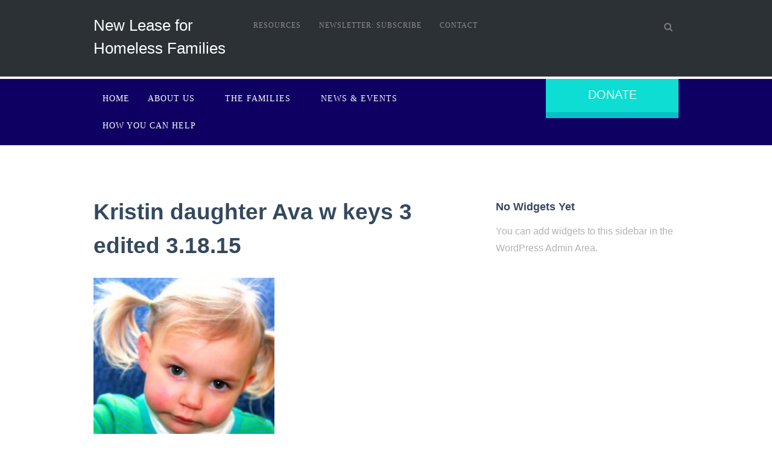

--- FILE ---
content_type: text/html; charset=UTF-8
request_url: https://www.newleasehousing.org/?attachment_id=940
body_size: 10239
content:
<!DOCTYPE html>
<html lang="en-US" class="no-js">
<head>

  <meta charset="UTF-8">
  <meta name="viewport" content="width=device-width, initial-scale=1">

  <title>Kristin daughter Ava w keys 3 edited 3.18.15 - New Lease for Homeless Families</title>

  <link rel="profile" href="http://gmpg.org/xfn/11">
  <link rel="pingback" href="https://www.newleasehousing.org/xmlrpc.php">
<link href='http://fonts.googleapis.com/css?family=Quattrocento' rel='stylesheet' type='text/css'>
<style type='text/css'>Default CSS Comment</style><meta name='robots' content='index, follow, max-image-preview:large, max-snippet:-1, max-video-preview:-1' />

	<!-- This site is optimized with the Yoast SEO plugin v26.5 - https://yoast.com/wordpress/plugins/seo/ -->
	<link rel="canonical" href="https://www.newleasehousing.org/" />
	<meta property="og:locale" content="en_US" />
	<meta property="og:type" content="article" />
	<meta property="og:title" content="Kristin daughter Ava w keys 3 edited 3.18.15 - New Lease for Homeless Families" />
	<meta property="og:url" content="https://www.newleasehousing.org/" />
	<meta property="og:site_name" content="New Lease for Homeless Families" />
	<meta property="og:image" content="https://www.newleasehousing.org" />
	<meta property="og:image:width" content="800" />
	<meta property="og:image:height" content="416" />
	<meta property="og:image:type" content="image/jpeg" />
	<script type="application/ld+json" class="yoast-schema-graph">{"@context":"https://schema.org","@graph":[{"@type":"WebPage","@id":"https://www.newleasehousing.org/","url":"https://www.newleasehousing.org/","name":"Kristin daughter Ava w keys 3 edited 3.18.15 - New Lease for Homeless Families","isPartOf":{"@id":"https://www.newleasehousing.org/#website"},"primaryImageOfPage":{"@id":"https://www.newleasehousing.org/#primaryimage"},"image":{"@id":"https://www.newleasehousing.org/#primaryimage"},"thumbnailUrl":"https://www.newleasehousing.org/wp-content/uploads/2014/02/Kristin-daughter-Ava-w-keys-3-edited-3.18.151.jpg","datePublished":"2015-03-18T20:11:31+00:00","breadcrumb":{"@id":"https://www.newleasehousing.org/#breadcrumb"},"inLanguage":"en-US","potentialAction":[{"@type":"ReadAction","target":["https://www.newleasehousing.org/"]}]},{"@type":"ImageObject","inLanguage":"en-US","@id":"https://www.newleasehousing.org/#primaryimage","url":"https://www.newleasehousing.org/wp-content/uploads/2014/02/Kristin-daughter-Ava-w-keys-3-edited-3.18.151.jpg","contentUrl":"https://www.newleasehousing.org/wp-content/uploads/2014/02/Kristin-daughter-Ava-w-keys-3-edited-3.18.151.jpg","width":800,"height":416},{"@type":"BreadcrumbList","@id":"https://www.newleasehousing.org/#breadcrumb","itemListElement":[{"@type":"ListItem","position":1,"name":"Home","item":"https://www.newleasehousing.org/"},{"@type":"ListItem","position":2,"name":"Kristin daughter Ava w keys 3 edited 3.18.15"}]},{"@type":"WebSite","@id":"https://www.newleasehousing.org/#website","url":"https://www.newleasehousing.org/","name":"New Lease for Homeless Families","description":"Creating Innovative Partnerships to Reduce Family Homelessness","potentialAction":[{"@type":"SearchAction","target":{"@type":"EntryPoint","urlTemplate":"https://www.newleasehousing.org/?s={search_term_string}"},"query-input":{"@type":"PropertyValueSpecification","valueRequired":true,"valueName":"search_term_string"}}],"inLanguage":"en-US"}]}</script>
	<!-- / Yoast SEO plugin. -->


<link rel='dns-prefetch' href='//fonts.googleapis.com' />
<link rel='dns-prefetch' href='//netdna.bootstrapcdn.com' />
<link rel="alternate" type="application/rss+xml" title="New Lease for Homeless Families &raquo; Feed" href="https://www.newleasehousing.org/feed/" />
<link rel="alternate" type="application/rss+xml" title="New Lease for Homeless Families &raquo; Comments Feed" href="https://www.newleasehousing.org/comments/feed/" />
<link rel="alternate" type="text/calendar" title="New Lease for Homeless Families &raquo; iCal Feed" href="https://www.newleasehousing.org/events/?ical=1" />
<link rel="alternate" type="application/rss+xml" title="New Lease for Homeless Families &raquo; Kristin daughter Ava w keys 3 edited 3.18.15 Comments Feed" href="https://www.newleasehousing.org/?attachment_id=940/feed/" />
<link rel="alternate" title="oEmbed (JSON)" type="application/json+oembed" href="https://www.newleasehousing.org/wp-json/oembed/1.0/embed?url=https%3A%2F%2Fwww.newleasehousing.org%2F%3Fattachment_id%3D940" />
<link rel="alternate" title="oEmbed (XML)" type="text/xml+oembed" href="https://www.newleasehousing.org/wp-json/oembed/1.0/embed?url=https%3A%2F%2Fwww.newleasehousing.org%2F%3Fattachment_id%3D940&#038;format=xml" />
<style id='wp-img-auto-sizes-contain-inline-css' type='text/css'>
img:is([sizes=auto i],[sizes^="auto," i]){contain-intrinsic-size:3000px 1500px}
/*# sourceURL=wp-img-auto-sizes-contain-inline-css */
</style>
<link rel='stylesheet' id='customstyle-css' href='https://www.newleasehousing.org/wp-content/plugins/rescue-portfolio-master/css/style.css?ver=6.9' type='text/css' media='all' />
<link rel='stylesheet' id='srp-layout-stylesheet-css' href='https://www.newleasehousing.org/wp-content/plugins/special-recent-posts/css/layout.css?ver=6.9' type='text/css' media='all' />
<style id='wp-emoji-styles-inline-css' type='text/css'>

	img.wp-smiley, img.emoji {
		display: inline !important;
		border: none !important;
		box-shadow: none !important;
		height: 1em !important;
		width: 1em !important;
		margin: 0 0.07em !important;
		vertical-align: -0.1em !important;
		background: none !important;
		padding: 0 !important;
	}
/*# sourceURL=wp-emoji-styles-inline-css */
</style>
<link rel='stylesheet' id='wp-block-library-css' href='https://www.newleasehousing.org/wp-includes/css/dist/block-library/style.min.css?ver=6.9' type='text/css' media='all' />
<style id='global-styles-inline-css' type='text/css'>
:root{--wp--preset--aspect-ratio--square: 1;--wp--preset--aspect-ratio--4-3: 4/3;--wp--preset--aspect-ratio--3-4: 3/4;--wp--preset--aspect-ratio--3-2: 3/2;--wp--preset--aspect-ratio--2-3: 2/3;--wp--preset--aspect-ratio--16-9: 16/9;--wp--preset--aspect-ratio--9-16: 9/16;--wp--preset--color--black: #000000;--wp--preset--color--cyan-bluish-gray: #abb8c3;--wp--preset--color--white: #ffffff;--wp--preset--color--pale-pink: #f78da7;--wp--preset--color--vivid-red: #cf2e2e;--wp--preset--color--luminous-vivid-orange: #ff6900;--wp--preset--color--luminous-vivid-amber: #fcb900;--wp--preset--color--light-green-cyan: #7bdcb5;--wp--preset--color--vivid-green-cyan: #00d084;--wp--preset--color--pale-cyan-blue: #8ed1fc;--wp--preset--color--vivid-cyan-blue: #0693e3;--wp--preset--color--vivid-purple: #9b51e0;--wp--preset--gradient--vivid-cyan-blue-to-vivid-purple: linear-gradient(135deg,rgb(6,147,227) 0%,rgb(155,81,224) 100%);--wp--preset--gradient--light-green-cyan-to-vivid-green-cyan: linear-gradient(135deg,rgb(122,220,180) 0%,rgb(0,208,130) 100%);--wp--preset--gradient--luminous-vivid-amber-to-luminous-vivid-orange: linear-gradient(135deg,rgb(252,185,0) 0%,rgb(255,105,0) 100%);--wp--preset--gradient--luminous-vivid-orange-to-vivid-red: linear-gradient(135deg,rgb(255,105,0) 0%,rgb(207,46,46) 100%);--wp--preset--gradient--very-light-gray-to-cyan-bluish-gray: linear-gradient(135deg,rgb(238,238,238) 0%,rgb(169,184,195) 100%);--wp--preset--gradient--cool-to-warm-spectrum: linear-gradient(135deg,rgb(74,234,220) 0%,rgb(151,120,209) 20%,rgb(207,42,186) 40%,rgb(238,44,130) 60%,rgb(251,105,98) 80%,rgb(254,248,76) 100%);--wp--preset--gradient--blush-light-purple: linear-gradient(135deg,rgb(255,206,236) 0%,rgb(152,150,240) 100%);--wp--preset--gradient--blush-bordeaux: linear-gradient(135deg,rgb(254,205,165) 0%,rgb(254,45,45) 50%,rgb(107,0,62) 100%);--wp--preset--gradient--luminous-dusk: linear-gradient(135deg,rgb(255,203,112) 0%,rgb(199,81,192) 50%,rgb(65,88,208) 100%);--wp--preset--gradient--pale-ocean: linear-gradient(135deg,rgb(255,245,203) 0%,rgb(182,227,212) 50%,rgb(51,167,181) 100%);--wp--preset--gradient--electric-grass: linear-gradient(135deg,rgb(202,248,128) 0%,rgb(113,206,126) 100%);--wp--preset--gradient--midnight: linear-gradient(135deg,rgb(2,3,129) 0%,rgb(40,116,252) 100%);--wp--preset--font-size--small: 13px;--wp--preset--font-size--medium: 20px;--wp--preset--font-size--large: 36px;--wp--preset--font-size--x-large: 42px;--wp--preset--spacing--20: 0.44rem;--wp--preset--spacing--30: 0.67rem;--wp--preset--spacing--40: 1rem;--wp--preset--spacing--50: 1.5rem;--wp--preset--spacing--60: 2.25rem;--wp--preset--spacing--70: 3.38rem;--wp--preset--spacing--80: 5.06rem;--wp--preset--shadow--natural: 6px 6px 9px rgba(0, 0, 0, 0.2);--wp--preset--shadow--deep: 12px 12px 50px rgba(0, 0, 0, 0.4);--wp--preset--shadow--sharp: 6px 6px 0px rgba(0, 0, 0, 0.2);--wp--preset--shadow--outlined: 6px 6px 0px -3px rgb(255, 255, 255), 6px 6px rgb(0, 0, 0);--wp--preset--shadow--crisp: 6px 6px 0px rgb(0, 0, 0);}:where(.is-layout-flex){gap: 0.5em;}:where(.is-layout-grid){gap: 0.5em;}body .is-layout-flex{display: flex;}.is-layout-flex{flex-wrap: wrap;align-items: center;}.is-layout-flex > :is(*, div){margin: 0;}body .is-layout-grid{display: grid;}.is-layout-grid > :is(*, div){margin: 0;}:where(.wp-block-columns.is-layout-flex){gap: 2em;}:where(.wp-block-columns.is-layout-grid){gap: 2em;}:where(.wp-block-post-template.is-layout-flex){gap: 1.25em;}:where(.wp-block-post-template.is-layout-grid){gap: 1.25em;}.has-black-color{color: var(--wp--preset--color--black) !important;}.has-cyan-bluish-gray-color{color: var(--wp--preset--color--cyan-bluish-gray) !important;}.has-white-color{color: var(--wp--preset--color--white) !important;}.has-pale-pink-color{color: var(--wp--preset--color--pale-pink) !important;}.has-vivid-red-color{color: var(--wp--preset--color--vivid-red) !important;}.has-luminous-vivid-orange-color{color: var(--wp--preset--color--luminous-vivid-orange) !important;}.has-luminous-vivid-amber-color{color: var(--wp--preset--color--luminous-vivid-amber) !important;}.has-light-green-cyan-color{color: var(--wp--preset--color--light-green-cyan) !important;}.has-vivid-green-cyan-color{color: var(--wp--preset--color--vivid-green-cyan) !important;}.has-pale-cyan-blue-color{color: var(--wp--preset--color--pale-cyan-blue) !important;}.has-vivid-cyan-blue-color{color: var(--wp--preset--color--vivid-cyan-blue) !important;}.has-vivid-purple-color{color: var(--wp--preset--color--vivid-purple) !important;}.has-black-background-color{background-color: var(--wp--preset--color--black) !important;}.has-cyan-bluish-gray-background-color{background-color: var(--wp--preset--color--cyan-bluish-gray) !important;}.has-white-background-color{background-color: var(--wp--preset--color--white) !important;}.has-pale-pink-background-color{background-color: var(--wp--preset--color--pale-pink) !important;}.has-vivid-red-background-color{background-color: var(--wp--preset--color--vivid-red) !important;}.has-luminous-vivid-orange-background-color{background-color: var(--wp--preset--color--luminous-vivid-orange) !important;}.has-luminous-vivid-amber-background-color{background-color: var(--wp--preset--color--luminous-vivid-amber) !important;}.has-light-green-cyan-background-color{background-color: var(--wp--preset--color--light-green-cyan) !important;}.has-vivid-green-cyan-background-color{background-color: var(--wp--preset--color--vivid-green-cyan) !important;}.has-pale-cyan-blue-background-color{background-color: var(--wp--preset--color--pale-cyan-blue) !important;}.has-vivid-cyan-blue-background-color{background-color: var(--wp--preset--color--vivid-cyan-blue) !important;}.has-vivid-purple-background-color{background-color: var(--wp--preset--color--vivid-purple) !important;}.has-black-border-color{border-color: var(--wp--preset--color--black) !important;}.has-cyan-bluish-gray-border-color{border-color: var(--wp--preset--color--cyan-bluish-gray) !important;}.has-white-border-color{border-color: var(--wp--preset--color--white) !important;}.has-pale-pink-border-color{border-color: var(--wp--preset--color--pale-pink) !important;}.has-vivid-red-border-color{border-color: var(--wp--preset--color--vivid-red) !important;}.has-luminous-vivid-orange-border-color{border-color: var(--wp--preset--color--luminous-vivid-orange) !important;}.has-luminous-vivid-amber-border-color{border-color: var(--wp--preset--color--luminous-vivid-amber) !important;}.has-light-green-cyan-border-color{border-color: var(--wp--preset--color--light-green-cyan) !important;}.has-vivid-green-cyan-border-color{border-color: var(--wp--preset--color--vivid-green-cyan) !important;}.has-pale-cyan-blue-border-color{border-color: var(--wp--preset--color--pale-cyan-blue) !important;}.has-vivid-cyan-blue-border-color{border-color: var(--wp--preset--color--vivid-cyan-blue) !important;}.has-vivid-purple-border-color{border-color: var(--wp--preset--color--vivid-purple) !important;}.has-vivid-cyan-blue-to-vivid-purple-gradient-background{background: var(--wp--preset--gradient--vivid-cyan-blue-to-vivid-purple) !important;}.has-light-green-cyan-to-vivid-green-cyan-gradient-background{background: var(--wp--preset--gradient--light-green-cyan-to-vivid-green-cyan) !important;}.has-luminous-vivid-amber-to-luminous-vivid-orange-gradient-background{background: var(--wp--preset--gradient--luminous-vivid-amber-to-luminous-vivid-orange) !important;}.has-luminous-vivid-orange-to-vivid-red-gradient-background{background: var(--wp--preset--gradient--luminous-vivid-orange-to-vivid-red) !important;}.has-very-light-gray-to-cyan-bluish-gray-gradient-background{background: var(--wp--preset--gradient--very-light-gray-to-cyan-bluish-gray) !important;}.has-cool-to-warm-spectrum-gradient-background{background: var(--wp--preset--gradient--cool-to-warm-spectrum) !important;}.has-blush-light-purple-gradient-background{background: var(--wp--preset--gradient--blush-light-purple) !important;}.has-blush-bordeaux-gradient-background{background: var(--wp--preset--gradient--blush-bordeaux) !important;}.has-luminous-dusk-gradient-background{background: var(--wp--preset--gradient--luminous-dusk) !important;}.has-pale-ocean-gradient-background{background: var(--wp--preset--gradient--pale-ocean) !important;}.has-electric-grass-gradient-background{background: var(--wp--preset--gradient--electric-grass) !important;}.has-midnight-gradient-background{background: var(--wp--preset--gradient--midnight) !important;}.has-small-font-size{font-size: var(--wp--preset--font-size--small) !important;}.has-medium-font-size{font-size: var(--wp--preset--font-size--medium) !important;}.has-large-font-size{font-size: var(--wp--preset--font-size--large) !important;}.has-x-large-font-size{font-size: var(--wp--preset--font-size--x-large) !important;}
/*# sourceURL=global-styles-inline-css */
</style>

<style id='classic-theme-styles-inline-css' type='text/css'>
/*! This file is auto-generated */
.wp-block-button__link{color:#fff;background-color:#32373c;border-radius:9999px;box-shadow:none;text-decoration:none;padding:calc(.667em + 2px) calc(1.333em + 2px);font-size:1.125em}.wp-block-file__button{background:#32373c;color:#fff;text-decoration:none}
/*# sourceURL=/wp-includes/css/classic-themes.min.css */
</style>
<link rel='stylesheet' id='contact-form-7-css' href='https://www.newleasehousing.org/wp-content/plugins/contact-form-7/includes/css/styles.css?ver=6.1.4' type='text/css' media='all' />
<link rel='stylesheet' id='font-awesome-css' href='https://www.newleasehousing.org/wp-content/plugins/rescue-shortcodes/includes/fonts/font-awesome.min.css?ver=6.5.1' type='text/css' media='all' />
<link rel='stylesheet' id='rescue_shortcode_styles-css' href='https://www.newleasehousing.org/wp-content/plugins/rescue-shortcodes/includes/css/rescue_shortcodes_styles.css?ver=6.9' type='text/css' media='all' />
<link rel='stylesheet' id='foundation_style-css' href='https://www.newleasehousing.org/wp-content/themes/advocator/css/foundation.min.css?ver=6.9' type='text/css' media='all' />
<link rel='stylesheet' id='normalize-css' href='https://www.newleasehousing.org/wp-content/themes/advocator/css/normalize.css?ver=6.9' type='text/css' media='all' />
<link rel='stylesheet' id='google_fonts-css' href='http://fonts.googleapis.com/css?family=Open+Sans%3A300italic%2C400italic%2C600italic%2C700italic%2C400%2C300%2C600%2C700%2C800&#038;ver=6.9' type='text/css' media='all' />
<link rel='stylesheet' id='font_awesome-css' href='//netdna.bootstrapcdn.com/font-awesome/4.0.3/css/font-awesome.css?ver=6.9' type='text/css' media='all' />
<link rel='stylesheet' id='fancybox_style-css' href='https://www.newleasehousing.org/wp-content/themes/advocator/inc/fancybox/jquery.fancybox.css?ver=6.9' type='text/css' media='all' />
<link rel='stylesheet' id='fancybox_buttons-css' href='https://www.newleasehousing.org/wp-content/themes/advocator/inc/fancybox/helpers/jquery.fancybox-buttons.css?ver=6.9' type='text/css' media='all' />
<link rel='stylesheet' id='fancybox_thumbs-css' href='https://www.newleasehousing.org/wp-content/themes/advocator/inc/fancybox/helpers/jquery.fancybox-thumbs.css?ver=6.9' type='text/css' media='all' />
<link rel='stylesheet' id='rescue_style-css' href='https://www.newleasehousing.org/wp-content/themes/advocator/style.css?ver=6.9' type='text/css' media='all' />
<link rel='stylesheet' id='dynamic-css-css' href='https://www.newleasehousing.org/wp-admin/admin-ajax.php?action=dynamic_css&#038;ver=6.9' type='text/css' media='all' />
<link rel='stylesheet' id='seamless_donations_css-css' href='https://www.newleasehousing.org/wp-content/plugins/seamless-donations/css/classic-styles.css?ver=6.9' type='text/css' media='all' />
<script type="text/javascript" src="https://www.newleasehousing.org/wp-includes/js/jquery/jquery.min.js?ver=3.7.1" id="jquery-core-js"></script>
<script type="text/javascript" src="https://www.newleasehousing.org/wp-includes/js/jquery/jquery-migrate.min.js?ver=3.4.1" id="jquery-migrate-js"></script>
<script type="text/javascript" src="https://www.newleasehousing.org/wp-content/plugins/rescue-portfolio-master/js/jquery.mixitup.js?ver=6.9" id="mixitup-js"></script>
<script type="text/javascript" src="https://www.newleasehousing.org/wp-content/plugins/rescue-portfolio-master/js/jquery.custom.js?ver=6.9" id="custom-js"></script>
<script type="text/javascript" id="seamless_javascript_code-js-extra">
/* <![CDATA[ */
var dgxDonateAjax = {"ajaxurl":"https://www.newleasehousing.org/wp-admin/admin-ajax.php","nonce":"3f463f5bcd","postalCodeRequired":["AU","AT","BE","BR","CA","CN","CZ","DK","FO","FI","FR","DE","GR","GL","HU","IN","ID","IT","JP","KR","LI","LU","MY","MX","MC","NL","NO","PH","PL","PT","RU","SZ","ZA","ES","SE","CH","TH","TR","SG","GB","US"]};
//# sourceURL=seamless_javascript_code-js-extra
/* ]]> */
</script>
<script type="text/javascript" src="https://www.newleasehousing.org/wp-content/plugins/seamless-donations/js/seamless-donations.js?ver=6.9" id="seamless_javascript_code-js"></script>
<script type="text/javascript" src="https://www.newleasehousing.org/wp-content/plugins/seamless-donations/library/node-uuid/uuid.js?ver=6.9" id="seamless_javascript_uuid-js"></script>
<script type="text/javascript" src="https://www.newleasehousing.org/wp-content/themes/advocator/js/search/modernizr.custom.js?ver=6.9" id="modernizr-js"></script>
<script type="text/javascript" src="https://www.newleasehousing.org/wp-content/themes/advocator/js/search/classie.js?ver=6.9" id="classie-js"></script>
<script type="text/javascript" src="https://www.newleasehousing.org/wp-content/themes/advocator/js/search/uisearch.js?ver=6.9" id="uisearch-js"></script>
<script type="text/javascript" src="https://www.newleasehousing.org/wp-content/themes/advocator/js/foundation.min.js?ver=6.9" id="foundation-js"></script>
<script type="text/javascript" src="https://www.newleasehousing.org/wp-content/themes/advocator/inc/fancybox/jquery.mousewheel-3.0.6.pack.js?ver=6.9" id="fancybox_mousewheel-js"></script>
<script type="text/javascript" src="https://www.newleasehousing.org/wp-content/themes/advocator/inc/fancybox/jquery.fancybox.pack.js?ver=6.9" id="fancybox_jquery-js"></script>
<script type="text/javascript" src="https://www.newleasehousing.org/wp-content/themes/advocator/inc/fancybox/helpers/jquery.fancybox-buttons.js?ver=6.9" id="fancybox_buttons-js"></script>
<script type="text/javascript" src="https://www.newleasehousing.org/wp-content/themes/advocator/inc/fancybox/helpers/jquery.fancybox-media.js?ver=6.9" id="fancybox_media-js"></script>
<script type="text/javascript" src="https://www.newleasehousing.org/wp-content/themes/advocator/inc/fancybox/helpers/jquery.fancybox-thumbs.js?ver=6.9" id="fancybox_thumbs_script-js"></script>
<link rel="https://api.w.org/" href="https://www.newleasehousing.org/wp-json/" /><link rel="alternate" title="JSON" type="application/json" href="https://www.newleasehousing.org/wp-json/wp/v2/media/940" /><link rel="EditURI" type="application/rsd+xml" title="RSD" href="https://www.newleasehousing.org/xmlrpc.php?rsd" />
<meta name="generator" content="WordPress 6.9" />
<link rel='shortlink' href='https://www.newleasehousing.org/?p=940' />
<meta name="tec-api-version" content="v1"><meta name="tec-api-origin" content="https://www.newleasehousing.org"><link rel="alternate" href="https://www.newleasehousing.org/wp-json/tribe/events/v1/" />
</head>

<body class="attachment wp-singular attachment-template-default single single-attachment postid-940 attachmentid-940 attachment-jpeg wp-theme-advocator tribe-no-js" id="rescue_site">


<div class="top_header_wrap contain-to-grid">
  
  <div class="row">

    <div class="large-3 columns logo">
      
      <hgroup>  
        <h3 class="logo-text"><a href="https://www.newleasehousing.org/" title="New Lease for Homeless Families">New Lease for Homeless Families</a></h3>
      </hgroup>
          
      
    </div><!-- .large-3 .logo -->

    <!-- Top Nav -->
    <div class="large-6 columns">

      <nav class="top_mini_nav table" data-topbar>
        <section class="top-bar-section">

  			<ul id="menu-header-top" class="left top_nav"><li id="menu-item-619" class="menu-item menu-item-type-post_type menu-item-object-page menu-item-619"><a href="https://www.newleasehousing.org/affordable-housing-resources/">Resources</a></li>
<li id="menu-item-672" class="menu-item menu-item-type-post_type menu-item-object-page menu-item-672"><a href="https://www.newleasehousing.org/subscribe-new-lease-news/">Newsletter: Subscribe</a></li>
<li id="menu-item-620" class="menu-item menu-item-type-post_type menu-item-object-page menu-item-620"><a href="https://www.newleasehousing.org/contact/">Contact</a></li>
</ul>
        </section><!-- .top-bar-section -->
      </nav><!-- .top_mini_nav -->

    </div><!-- .large-6 -->

    <!-- Search -->
    <div class="large-3 show-for-large-up columns">
        
    <div id="rescue_search" class="rescue_search">
        <form role="search" method="get" class="search-form" action="https://www.newleasehousing.org/">
            <input class="rescue_search-input" placeholder="search" type="search" value="" name="s" id="search">
            <input class="rescue_search-submit" type="submit" value="">
            <span class="rescue_icon-search"></span>
        </form>
    </div><!-- .rescue_search -->

    </div><!-- .large-3 .columns -->

  </div><!-- .row -->

</div><!-- .top_header_wrap -->

<div class="bottom_header_wrap .contain-to-grid">

  <div class="row">

  
    <!-- Bottom Nav -->
    <div class="large-9 columns">
      <nav class="top-bar table" data-topbar data-options="mobile_show_parent_link: true">

          <ul class="title-area">
            <li class="name"></li>
             <!-- Mobile Menu Toggle -->
            <li class="toggle-topbar menu-icon"><a href="#">Menu</a></li>
          </ul><!-- .title-area -->

          <section class="top-bar-section">

			<ul id="menu-header-bottom" class="left bottom_nav"><li id="menu-item-307" class="menu-item menu-item-type-custom menu-item-object-custom menu-item-home menu-item-307"><a href="https://www.newleasehousing.org/">Home</a></li>
<li id="menu-item-388" class="menu-item menu-item-type-post_type menu-item-object-page menu-item-has-children has-dropdown menu-item-388"><a href="https://www.newleasehousing.org/about-us/">About Us</a>
<ul class="sub-menu dropdown">
	<li id="menu-item-405" class="menu-item menu-item-type-post_type menu-item-object-page menu-item-405"><a href="https://www.newleasehousing.org/about-us/history/">History</a></li>
	<li id="menu-item-389" class="menu-item menu-item-type-post_type menu-item-object-page menu-item-389"><a href="https://www.newleasehousing.org/about-us/who-we-are/">Systems Change</a></li>
	<li id="menu-item-387" class="menu-item menu-item-type-post_type menu-item-object-page menu-item-387"><a href="https://www.newleasehousing.org/leadership/">Leadership</a></li>
	<li id="menu-item-423" class="menu-item menu-item-type-post_type menu-item-object-page menu-item-423"><a href="https://www.newleasehousing.org/leadership/partners/">Partners</a></li>
</ul>
</li>
<li id="menu-item-913" class="menu-item menu-item-type-post_type menu-item-object-page menu-item-has-children has-dropdown menu-item-913"><a href="https://www.newleasehousing.org/the-families-2/">The Families</a>
<ul class="sub-menu dropdown">
	<li id="menu-item-928" class="menu-item menu-item-type-post_type menu-item-object-page menu-item-928"><a href="https://www.newleasehousing.org/irians-first-home/">Irian&#8217;s First Home</a></li>
	<li id="menu-item-416" class="menu-item menu-item-type-post_type menu-item-object-page menu-item-416"><a href="https://www.newleasehousing.org/the-families/">Meet Johnesha</a></li>
	<li id="menu-item-679" class="menu-item menu-item-type-post_type menu-item-object-page menu-item-679"><a href="https://www.newleasehousing.org/affordable-housing-resources/">Resources</a></li>
</ul>
</li>
<li id="menu-item-622" class="menu-item menu-item-type-post_type menu-item-object-page current_page_parent menu-item-622"><a href="https://www.newleasehousing.org/news-and-events/">News &#038; Events</a></li>
<li id="menu-item-386" class="menu-item menu-item-type-post_type menu-item-object-page menu-item-has-children has-dropdown menu-item-386"><a href="https://www.newleasehousing.org/how-you-can-help/">How You Can Help</a>
<ul class="sub-menu dropdown">
	<li id="menu-item-495" class="menu-item menu-item-type-post_type menu-item-object-page menu-item-495"><a href="https://www.newleasehousing.org/donate/">Donate</a></li>
	<li id="menu-item-494" class="menu-item menu-item-type-post_type menu-item-object-page menu-item-494"><a href="https://www.newleasehousing.org/craft-a-welcome-home-basket/">Craft a Family Care Package</a></li>
	<li id="menu-item-462" class="menu-item menu-item-type-post_type menu-item-object-page menu-item-462"><a href="https://www.newleasehousing.org/property-owners-join-us/">Property Owners: Join Us</a></li>
</ul>
</li>
</ul>
          </section><!-- .top-bar-section -->

      </nav><!-- .top-bar -->

    </div><!-- large-9 or large-12 -->

    
    <!-- Donation Button -->
    <div class="large-3 columns">
      <div class="donation_button">
        <a href="https://www.newleasehousing.org/donate/" class="button large" >Donate</a>
      </div><!-- .donation_button -->
    </div><!-- .large-3 -->

  
  </div><!-- .row -->

</div><!-- .bottom_header_wrap -->

<div id="primary" class="content-area">

  <div class="row" role="main">

    <div class="large-7 columns inner_content">

		<main id="main" class="site-main" role="main">

		
			

<article id="post-940" class="post-940 attachment type-attachment status-inherit hentry">

	<header class="entry-header">
		<h2 class="entry-title"><a href="https://www.newleasehousing.org/?attachment_id=940" rel="bookmark">Kristin daughter Ava w keys 3 edited 3.18.15</a></h2>

			</header><!-- .entry-header -->

	<div class="entry-content">
		<p class="attachment"><a href='https://www.newleasehousing.org/wp-content/uploads/2014/02/Kristin-daughter-Ava-w-keys-3-edited-3.18.151.jpg'><img fetchpriority="high" decoding="async" width="300" height="300" src="https://www.newleasehousing.org/wp-content/uploads/2014/02/Kristin-daughter-Ava-w-keys-3-edited-3.18.151-300x300.jpg" class="attachment-medium size-medium" alt="" srcset="https://www.newleasehousing.org/wp-content/uploads/2014/02/Kristin-daughter-Ava-w-keys-3-edited-3.18.151-300x300.jpg 300w, https://www.newleasehousing.org/wp-content/uploads/2014/02/Kristin-daughter-Ava-w-keys-3-edited-3.18.151-150x150.jpg 150w, https://www.newleasehousing.org/wp-content/uploads/2014/02/Kristin-daughter-Ava-w-keys-3-edited-3.18.151-1024x1024.jpg 1024w, https://www.newleasehousing.org/wp-content/uploads/2014/02/Kristin-daughter-Ava-w-keys-3-edited-3.18.151-550x550.jpg 550w" sizes="(max-width: 300px) 100vw, 300px" /></a></p>
			</div><!-- .entry-content -->

	<footer class="entry_meta">
	<hr>
		<div class="row">

		<div class="large-8 columns post_details">

		<div class="author_details">
		Published by: &nbsp; <a href="https://www.newleasehousing.org/author/amann/" title="Posts by amann" rel="author">amann</a> 
		</div>

		<div class="category_details">
		Posted in: &nbsp;						</div><!-- .category_details -->

		<div class="tags">
			
			
		</div>

		</div><!-- .large-8 .post_details -->

		<div class="large-4 columns post_sharing">

		
		</div><!-- .large-4 .post_sharing -->

		</div><!-- .row -->
	<hr>
	</footer><!-- .entry_meta -->

</article><!-- #post-## -->

				<nav class="navigation post-navigation" role="navigation">
		<h5 class="screen-reader-text">More Posts</h5>
		<div class="nav-links row">
			<div class="nav-previous large-6 columns"><a href="https://www.newleasehousing.org/?post_type=soliloquy&p=216" rel="prev"><span class="meta-nav">&larr;</span> Hero Slider</a></div>		</div><!-- .nav-links -->
	</nav><!-- .navigation -->
	
			
<div id="comments" class="comments-area">

	
	
		<div id="respond" class="comment-respond">
		<h3 id="reply-title" class="comment-reply-title">Leave a Reply <small><a rel="nofollow" id="cancel-comment-reply-link" href="/?attachment_id=940#respond" style="display:none;">Cancel reply</a></small></h3><form action="https://www.newleasehousing.org/wp-comments-post.php" method="post" id="commentform" class="comment-form"><p class="comment-notes"><span id="email-notes">Your email address will not be published.</span> <span class="required-field-message">Required fields are marked <span class="required">*</span></span></p><p class="comment-form-comment"><label for="comment">Comment <span class="required">*</span></label> <textarea id="comment" name="comment" cols="45" rows="8" maxlength="65525" required></textarea></p><p class="comment-form-author"><label for="author">Name <span class="required">*</span></label> <input id="author" name="author" type="text" value="" size="30" maxlength="245" autocomplete="name" required /></p>
<p class="comment-form-email"><label for="email">Email <span class="required">*</span></label> <input id="email" name="email" type="email" value="" size="30" maxlength="100" aria-describedby="email-notes" autocomplete="email" required /></p>
<p class="comment-form-url"><label for="url">Website</label> <input id="url" name="url" type="url" value="" size="30" maxlength="200" autocomplete="url" /></p>
<p class="form-submit"><input name="submit" type="submit" id="submit" class="submit" value="Post Comment" /> <input type='hidden' name='comment_post_ID' value='940' id='comment_post_ID' />
<input type='hidden' name='comment_parent' id='comment_parent' value='0' />
</p></form>	</div><!-- #respond -->
	
</div><!-- #comments .comments-area -->

		
		</main><!-- #main -->

    </div><!-- .inner_content .large-7 -->

	    <div class="large-4 large-offset-1 columns inner_sidebar">

			
			<aside class="widget">
		      <h5 class="widget-title">No Widgets Yet</h5>
		      <p>You can add widgets to this sidebar in the WordPress Admin Area.</p>
			</aside>

	
    </div><!-- .inner_sidebar .large-4 -->
  </div><!-- .row -->

</div><!-- #primary -->


<footer id="site_footer">

  <div class="row footer_widget_wrap">

	<div class="large-4 columns footer_widget"><aside id="text-11" class="widget widget_text"><h5 class="widget-title">Contact </h5>			<div class="textwidget"><p>New Lease for Homeless Families<br />
18 Tremont Street, Suite 401<br />
Boston, MA 02108<br />
<i style="color:#fffff" class="fa fa-phone fa-1x   pull-Left "></i>  P: 857-233-5821<br />
<i style="color:#fffff" class="fa fa-file-o fa-1x   pull-Left "></i> F: 617-742-3953<br />
<i style="color:#fffff" class="fa fa-envelope fa-1x   pull-Left "></i> vacancy@newleasehousing.org</p>
</div>
		</aside></div><div class="large-4 columns footer_widget"><aside id="text-12" class="widget widget_text"><h5 class="widget-title">Quick Links</h5>			<div class="textwidget"><p><a title="Resources" href="https://www.newleasehousing.org/affordable-housing-resources/"><i style="color:#fffff" class="fa fa-info-circle fa-1x   pull-Left "></i> Resources for Families</a></p>
<p><a href="http://eepurl.com/YB3Tj"><i style="color:#fffff" class="fa fa-envelope fa-1x   pull-Left "></i> Newsletter Sign Up</a></p>
<p><a title="Resources" href="https://www.newleasehousing.org/affordable-housing-resources/"><i style="color:#fffff" class="fa fa-home fa-1x   pull-Left "></i></a> <a title="Property Owners: Join Us" href="https://www.newleasehousing.org/property-owners-join-us/">Property Owners: Join New Lease</a></p>
<p><a title="Resources" href="https://www.newleasehousing.org/affordable-housing-resources/"><i style="color:#fffff" class="fa fa-heart fa-1x   pull-Left "></i></a><a title="Donate" href="https://www.newleasehousing.org/donate/"> Give to New Lease</a></p>
</div>
		</aside></div>
		<div class="large-4 columns footer_widget"><aside id="recent-posts-6" class="widget widget_recent_entries">
		<h5 class="widget-title">Recent Posts</h5>
		<ul>
											<li>
					<a href="https://www.newleasehousing.org/open-solicitation-project-based-vouchers-available-owners-must-commit-to-serving-families-exiting-the-emergency-assistance-ea-family-shelter-program/">Open Solicitation: Project-Based Vouchers Available – Owners must commit to serving families exiting the Emergency Assistance (EA) family shelter program</a>
											<span class="post-date">October 31, 2024</span>
									</li>
											<li>
					<a href="https://www.newleasehousing.org/mbhp-honors-new-lease-owners-in-boston/">MBHP Honors New Lease Owners in Boston</a>
											<span class="post-date">April 4, 2016</span>
									</li>
											<li>
					<a href="https://www.newleasehousing.org/985-2/">Over 150 Families have Homes w/New Lease!</a>
											<span class="post-date">September 3, 2015</span>
									</li>
					</ul>

		</aside></div>
  </div><!-- .row .footer_widget_wrap -->

  <div class="footer_social">

    <div class="row">
      <div class="large-12 columns">
        <ul>

			 
			<li><a href="https://twitter.com/Newleasehousing"><i class="fa fa-twitter fa-2x"></i></a></li>
			
			 
			<li><a href="https://www.facebook.com/pages/New-Lease-for-Homeless-Families/320222214802410"><i class="fa fa-facebook fa-2x"></i></a></li>
			
			
			
			
			
			
        </ul>
      </div><!-- .large-12 -->
    </div><!-- .row -->
    
  </div><!-- .footer_social -->

  <div class="footer_copyright">
    <div class="row">

      <div class="large-6 columns copyright">
        <span>&#169; Copyright 2025 New Lease for Homeless Families</span>
      </div><!-- .large-6 .copyright -->

      <div class="large-6 columns footer_menu">

			
      </div><!-- .large-6 .footer_menu -->

    </div><!-- .row -->
    
  </div><!-- .footer_copyright -->

</footer><!-- .site_footer -->

<script type="speculationrules">
{"prefetch":[{"source":"document","where":{"and":[{"href_matches":"/*"},{"not":{"href_matches":["/wp-*.php","/wp-admin/*","/wp-content/uploads/*","/wp-content/*","/wp-content/plugins/*","/wp-content/themes/advocator/*","/*\\?(.+)"]}},{"not":{"selector_matches":"a[rel~=\"nofollow\"]"}},{"not":{"selector_matches":".no-prefetch, .no-prefetch a"}}]},"eagerness":"conservative"}]}
</script>
		<script>
		( function ( body ) {
			'use strict';
			body.className = body.className.replace( /\btribe-no-js\b/, 'tribe-js' );
		} )( document.body );
		</script>
		<script> /* <![CDATA[ */var tribe_l10n_datatables = {"aria":{"sort_ascending":": activate to sort column ascending","sort_descending":": activate to sort column descending"},"length_menu":"Show _MENU_ entries","empty_table":"No data available in table","info":"Showing _START_ to _END_ of _TOTAL_ entries","info_empty":"Showing 0 to 0 of 0 entries","info_filtered":"(filtered from _MAX_ total entries)","zero_records":"No matching records found","search":"Search:","all_selected_text":"All items on this page were selected. ","select_all_link":"Select all pages","clear_selection":"Clear Selection.","pagination":{"all":"All","next":"Next","previous":"Previous"},"select":{"rows":{"0":"","_":": Selected %d rows","1":": Selected 1 row"}},"datepicker":{"dayNames":["Sunday","Monday","Tuesday","Wednesday","Thursday","Friday","Saturday"],"dayNamesShort":["Sun","Mon","Tue","Wed","Thu","Fri","Sat"],"dayNamesMin":["S","M","T","W","T","F","S"],"monthNames":["January","February","March","April","May","June","July","August","September","October","November","December"],"monthNamesShort":["January","February","March","April","May","June","July","August","September","October","November","December"],"monthNamesMin":["Jan","Feb","Mar","Apr","May","Jun","Jul","Aug","Sep","Oct","Nov","Dec"],"nextText":"Next","prevText":"Prev","currentText":"Today","closeText":"Done","today":"Today","clear":"Clear"}};/* ]]> */ </script><script type="text/javascript" src="https://www.newleasehousing.org/wp-content/plugins/the-events-calendar/common/build/js/user-agent.js?ver=da75d0bdea6dde3898df" id="tec-user-agent-js"></script>
<script type="text/javascript" src="https://www.newleasehousing.org/wp-includes/js/dist/hooks.min.js?ver=dd5603f07f9220ed27f1" id="wp-hooks-js"></script>
<script type="text/javascript" src="https://www.newleasehousing.org/wp-includes/js/dist/i18n.min.js?ver=c26c3dc7bed366793375" id="wp-i18n-js"></script>
<script type="text/javascript" id="wp-i18n-js-after">
/* <![CDATA[ */
wp.i18n.setLocaleData( { 'text direction\u0004ltr': [ 'ltr' ] } );
//# sourceURL=wp-i18n-js-after
/* ]]> */
</script>
<script type="text/javascript" src="https://www.newleasehousing.org/wp-content/plugins/contact-form-7/includes/swv/js/index.js?ver=6.1.4" id="swv-js"></script>
<script type="text/javascript" id="contact-form-7-js-before">
/* <![CDATA[ */
var wpcf7 = {
    "api": {
        "root": "https:\/\/www.newleasehousing.org\/wp-json\/",
        "namespace": "contact-form-7\/v1"
    },
    "cached": 1
};
//# sourceURL=contact-form-7-js-before
/* ]]> */
</script>
<script type="text/javascript" src="https://www.newleasehousing.org/wp-content/plugins/contact-form-7/includes/js/index.js?ver=6.1.4" id="contact-form-7-js"></script>
<script type="text/javascript" src="https://www.newleasehousing.org/wp-content/themes/advocator/js/custom.js?ver=6.9" id="rescue_scripts-js"></script>
<script type="text/javascript" src="https://www.newleasehousing.org/wp-includes/js/comment-reply.min.js?ver=6.9" id="comment-reply-js" async="async" data-wp-strategy="async" fetchpriority="low"></script>
<script id="wp-emoji-settings" type="application/json">
{"baseUrl":"https://s.w.org/images/core/emoji/17.0.2/72x72/","ext":".png","svgUrl":"https://s.w.org/images/core/emoji/17.0.2/svg/","svgExt":".svg","source":{"concatemoji":"https://www.newleasehousing.org/wp-includes/js/wp-emoji-release.min.js?ver=6.9"}}
</script>
<script type="module">
/* <![CDATA[ */
/*! This file is auto-generated */
const a=JSON.parse(document.getElementById("wp-emoji-settings").textContent),o=(window._wpemojiSettings=a,"wpEmojiSettingsSupports"),s=["flag","emoji"];function i(e){try{var t={supportTests:e,timestamp:(new Date).valueOf()};sessionStorage.setItem(o,JSON.stringify(t))}catch(e){}}function c(e,t,n){e.clearRect(0,0,e.canvas.width,e.canvas.height),e.fillText(t,0,0);t=new Uint32Array(e.getImageData(0,0,e.canvas.width,e.canvas.height).data);e.clearRect(0,0,e.canvas.width,e.canvas.height),e.fillText(n,0,0);const a=new Uint32Array(e.getImageData(0,0,e.canvas.width,e.canvas.height).data);return t.every((e,t)=>e===a[t])}function p(e,t){e.clearRect(0,0,e.canvas.width,e.canvas.height),e.fillText(t,0,0);var n=e.getImageData(16,16,1,1);for(let e=0;e<n.data.length;e++)if(0!==n.data[e])return!1;return!0}function u(e,t,n,a){switch(t){case"flag":return n(e,"\ud83c\udff3\ufe0f\u200d\u26a7\ufe0f","\ud83c\udff3\ufe0f\u200b\u26a7\ufe0f")?!1:!n(e,"\ud83c\udde8\ud83c\uddf6","\ud83c\udde8\u200b\ud83c\uddf6")&&!n(e,"\ud83c\udff4\udb40\udc67\udb40\udc62\udb40\udc65\udb40\udc6e\udb40\udc67\udb40\udc7f","\ud83c\udff4\u200b\udb40\udc67\u200b\udb40\udc62\u200b\udb40\udc65\u200b\udb40\udc6e\u200b\udb40\udc67\u200b\udb40\udc7f");case"emoji":return!a(e,"\ud83e\u1fac8")}return!1}function f(e,t,n,a){let r;const o=(r="undefined"!=typeof WorkerGlobalScope&&self instanceof WorkerGlobalScope?new OffscreenCanvas(300,150):document.createElement("canvas")).getContext("2d",{willReadFrequently:!0}),s=(o.textBaseline="top",o.font="600 32px Arial",{});return e.forEach(e=>{s[e]=t(o,e,n,a)}),s}function r(e){var t=document.createElement("script");t.src=e,t.defer=!0,document.head.appendChild(t)}a.supports={everything:!0,everythingExceptFlag:!0},new Promise(t=>{let n=function(){try{var e=JSON.parse(sessionStorage.getItem(o));if("object"==typeof e&&"number"==typeof e.timestamp&&(new Date).valueOf()<e.timestamp+604800&&"object"==typeof e.supportTests)return e.supportTests}catch(e){}return null}();if(!n){if("undefined"!=typeof Worker&&"undefined"!=typeof OffscreenCanvas&&"undefined"!=typeof URL&&URL.createObjectURL&&"undefined"!=typeof Blob)try{var e="postMessage("+f.toString()+"("+[JSON.stringify(s),u.toString(),c.toString(),p.toString()].join(",")+"));",a=new Blob([e],{type:"text/javascript"});const r=new Worker(URL.createObjectURL(a),{name:"wpTestEmojiSupports"});return void(r.onmessage=e=>{i(n=e.data),r.terminate(),t(n)})}catch(e){}i(n=f(s,u,c,p))}t(n)}).then(e=>{for(const n in e)a.supports[n]=e[n],a.supports.everything=a.supports.everything&&a.supports[n],"flag"!==n&&(a.supports.everythingExceptFlag=a.supports.everythingExceptFlag&&a.supports[n]);var t;a.supports.everythingExceptFlag=a.supports.everythingExceptFlag&&!a.supports.flag,a.supports.everything||((t=a.source||{}).concatemoji?r(t.concatemoji):t.wpemoji&&t.twemoji&&(r(t.twemoji),r(t.wpemoji)))});
//# sourceURL=https://www.newleasehousing.org/wp-includes/js/wp-emoji-loader.min.js
/* ]]> */
</script>

</body>
</html>

--- FILE ---
content_type: text/css
request_url: https://www.newleasehousing.org/wp-content/themes/advocator/style.css?ver=6.9
body_size: 526
content:
/*
 Theme Name: Advocator
 Theme URI: http://rescuethemes.com
 Author: Rescue Themes
 Author URI: http://rescuethemes.com
 Description: A theme for organizations that do good.
 Version: 1.5
 Tags: white, green, custom-menu, translation-ready, threaded-comments, theme-options, responsive-layout, two-columns, custom-colors, featured-images
 License: GNU General Public License version 2.0
 License URI: http://www.gnu.org/licenses/gpl-2.0.html
	
 Designed & Developed by Rescue Themes
 All files, unless otherwise stated, are released under the GNU General Public License
 version 2.0 (http://www.gnu.org/licenses/gpl-2.0.html)
*/

 @import url('css/style.css');

/*
	All default styles are located in /css/style.css

	The default styles above are applied before any CSS you may enter below.
	You can enter your custom CSS here but creating a child theme 
	would be better so that your customizations don't get 
	overwritten by a theme update.

	--> http://codex.wordpress.org/Child_Themes <--
*/

.bottom_header_wrap .top-bar-section .dropdown {
border-bottom: 5px solid #d3d3d3;
}
.logo h3 a:hover {
	color: #d3d3d3;
}
.home_top_bg, .home_top_wrap {
background-color: #0e0063;
}

.home_events_wrap {
	padding: 1em;
	background: #d3d3d3;
}
.inner_sidebar #mc_signup, aside.widget_mailchimpsf_widget {
	background: #d3d3d3;
}
.bottom_header_wrap .top-bar-section .has-dropdown > a:after {
display: none;
}
.logo-text {
	font-size: 1.6rem;
}
.top-bar-section ul li>a {
font-family: 'Quattrocento', serif;
}

--- FILE ---
content_type: text/css; charset: UTF-8;charset=UTF-8
request_url: https://www.newleasehousing.org/wp-admin/admin-ajax.php?action=dynamic_css&ver=6.9
body_size: 330
content:

.bottom_header_wrap, 
.bottom_header_wrap nav, 
.bottom_header_wrap .top-bar-section ul, 
.bottom_header_wrap .top-bar.expanded .title-area,
ul.pagination li span.current,
#commentlist .rescue_staff,
.entry-meta .rescue_staff,
.format-quote .entry-content, .format-link .entry-content,
.bottom_header_wrap .top-bar-section li:not(.has-form) a:not(.button), 
.bottom_header_wrap .top-bar-section .dropdown li:not(.has-form) a:not(.button),
.search-form input[type="submit"], 
a.tribe-events-read-more,
.single-tribe_events .tribe-events-schedule .tribe-events-cost,
.wpcf7 input[type="submit"],
.page button, .page .button, .widget_recent_entries span, .tribe-events-widget-link a, .content-area .button, .tribe-events-list .tribe-events-event-cost span {
  background-color: #0e0063!important;
}

.content-area .button:hover, .content-area .button:focus,
.search-form input[type="submit"]:hover,
.wpcf7 input[type="submit"]:hover, .tribe-events-widget-link a:hover, .tribe-events-widget-link a:focus  {
  background-color: #0e0063!important;
}

article .entry-meta a:hover,
ul.pagination li.arrow a,
.tribe-events-widget-link a,
a.tribe-events-read-more:hover,
#rescue_site a:hover, #rescue_site a:focus, .type-post h2.entry-title a:hover, footer.entry_meta .post_details a:hover
{
  color: !important;
}

.bottom_header_wrap .bottom_nav a:hover, .content-area a:hover, #site_footer a:hover, .inner_sidebar a:hover {
  color: #8ae8d5!important;
}
.content-area .button:hover {
  color: #ffffff!important;
}

.donation_button .button {
    background-color: #0dddd3!important;
    border-bottom: 10px solid #08bfc9!important;
}

.donation_button .button:hover, .donation_button .button:focus {
    background-color: #0dddd3!important;
    border-bottom: 10px solid #0dddd3!important;
}

--- FILE ---
content_type: text/css
request_url: https://www.newleasehousing.org/wp-content/themes/advocator/css/style.css
body_size: 9251
content:
/* Our Main Theme Styles */

body, p, blockquote, p, pre, address, small, abbr, code, kbd, samp, small, var, form, legend, label, caption {
	font-family: 'Open Sans', Verdana, Helvetica, sans-serif;
}
h1, h2, h3, h4, h5, h6 {
	font-family: 'Open Sans', Verdana, Helvetica, sans-serif;
	font-weight: 600;
	line-height: 2.4rem;
}

h1 {
    font-size: 2.75rem;
    margin: 0;
}
.page-template-template-full-php header h2 {
	text-align: center;
} 

p, ul, ol, dl, .textwidget {
	font-weight: 100;
	line-height: 28px;
}
.entry-content ul, .entry-content ol {
	margin-bottom: 30px;
}
.entry-content li {
	margin-bottom: 10px;
}
a{
    line-height: inherit;
    text-decoration: none;
    color: #34495e;
    -webkit-transition: 0.2s;
    -moz-transition: 0.2s;
    -o-transition: 0.2s;
    -ms-transition: 0.2s;
    transition: 0.2s;
}
a:hover, a:focus {
    color: #1fa67a;
}

blockquote, blockquote p {
	color: #333333;
	font-weight: 400;
	font-size: 1.5rem;
}
blockquote {
	border-left: 5px solid #34495e;
	font-style: italic;
}
hr {border-color:#CCCCCC;}
.hideme { opacity:0; }

/*----------------------------------*/
/*	Header
/*----------------------------------*/
.top_header_wrap {
	padding:20px 0;
	border-bottom:4px solid #ffffff;
	background-color: #2c3135;
}

.top_header_wrap .logo img {
	font-size: 28px;
	color: #ffffff;
}

/* Navigation */
    .top-bar ul > li.has-dropdown .dropdown li:hover,
    .top-bar ul > li.has-dropdown .dropdown li:focus {
        background: #ffffff;
    }

.top_header_wrap, 
.top_header_wrap nav, 
.top_header_wrap .top-bar-section li:not(.has-form) a:not(.button), 
.top_header_wrap .top-bar-section .dropdown li:not(.has-form) a:not(.button), 
.top_header_wrap .top-bar-section ul, 
.top_header_wrap .top-bar.expanded .title-area {
	background: #2c3135;
}

.top_header_wrap .top_nav a {
	color: #8b8d8e;
	text-transform: uppercase;
	letter-spacing: 1px;
	font-weight: 300;
	font-size: 12px;
}

.top_header_wrap .top-bar-section .has-dropdown > a:after {
	top: 13px;
	right: 5px;
	border-width: 3px;
	border-color: rgba(0, 0, 0, 0) rgba(0, 0, 0, 0) rgba(0, 0, 0, 0);
    -webkit-border-radius: 20px;
    -moz-border-radius: 20px;
    border-radius: 20px;
    background-color: #4b4f52; 
}

.top_mini_nav {
    position: relative;
    margin-bottom: 0;
    height: 45px;
    line-height: 45px;
}

.top_mini_nav:after {
/*	clear: both;*/
}

.top_mini_nav ul {
list-style-type: none;
}

.top_mini_nav li {
	display:inline-block;
}

.bottom_header_wrap, 
.bottom_header_wrap nav, 
.bottom_header_wrap .top-bar-section li:not(.has-form) a:not(.button), 
.bottom_header_wrap .top-bar-section .dropdown li:not(.has-form) a:not(.button), 
.bottom_header_wrap .top-bar-section ul, 
.bottom_header_wrap .top-bar.expanded .title-area {
	background-color: #1fa67a;
}

.bottom_header_wrap .top-bar-section .has-dropdown > a:after {
	top: 13px;
	right: 5px;
	border-width: 4px;
	border-color: rgba(0, 0, 0, 0) rgba(0, 0, 0, 0) rgba(0, 0, 0, 0);
    -webkit-border-radius: 20px;
    -moz-border-radius: 20px;
    border-radius: 20px;
    background-color: #ffffff; 
}

.bottom_header_wrap .bottom_nav {
	margin: 10px 0;
}
.donation_button .button {
	padding: .9rem 2.25rem 1.1rem 2.25rem;
}

.bottom_header_wrap .bottom_nav a {
	color: #ffffff;
	text-transform: uppercase;
	letter-spacing: 1px;
	font-weight: 400;
	font-size: 14px;
}
.bottom_header_wrap .bottom_nav a:hover {
	color: #b2f2e5;
}

.bottom_header_wrap .top-bar-section .dropdown {
	padding: 0 0 10px 10px;
	padding-right: 20px;
  -webkit-border-bottom-left-radius: 3px;
  -webkit-border-bottom-right-radius: 3px;
  -moz-border-radius-bottomleft: 3px;
  -moz-border-radius-bottomright: 3px;
  border-bottom-left-radius: 3px;
  border-bottom-right-radius: 3px;
  border-bottom: 5px solid #159269;
}

.bottom_header_wrap .top-bar.expanded .toggle-topbar a {
	color: #ffffff;
}
.top-bar-section .dropdown li.title h5 a {
	color: #95ead9;
}

.top-bar-section .dropdown {
	z-index: 999;
}


/* Donation Button */
.donation_button .button {
	margin: 0 0;
	width: 100%;
	border-bottom: 10px solid #e2b709;
	background-color: #f1c40f;
	color:#fefcf3;
	text-align: center;
	text-transform: uppercase;
	font-weight: 600;
	font-size: 20px;
}
.donation_button .button:hover, 
.donation_button .button:focus {
	background-color: #fbce1c;
}

/* Search Box */
.rescue_search {
	position: relative;
	float: right;
	overflow: hidden;
	margin-top: 10px;
	min-width: 30px;
	width: 0%;
	height: 30px;
	-webkit-transition: width 0.3s;
	-moz-transition: width 0.3s;
	transition: width 0.3s;
	-webkit-backface-visibility: hidden;
}
.rescue_search input[type="placeholder"]  {
	padding-left: 5px;
}
.rescue_search-input {
	position: absolute;
	top: 0;
	right: 0;
	z-index: 10;
	margin: 0;
	width: 100%;
	outline: none;
	border: none;
}

.rescue_search input[type="search"] {
	height: 30px;
	border:1px solid #3c3e40; 
	-webkit-border-radius:5px; 
	-moz-border-radius:5px;
	border-radius:5px;
	background-color:#393b3d;
	box-shadow: none;
	color:#505358;
	font-size: 12px;
	font-family: inherit; 
	padding: 0 0;
}

.rescue_search-input::-webkit-input-placeholder, {
	color: #7a7b7e;
	text-transform: uppercase;
}

.rescue_search-input:-moz-placeholder {
	color: #7a7b7e;
	text-transform: uppercase;
}

.rescue_search-input::-moz-placeholder {
	color: #7a7b7e;
	text-transform: uppercase;
}

.rescue_search-input:-ms-input-placeholder {
	color: #7a7b7e;
	text-transform: uppercase;
}

.rescue_icon-search,
.rescue_search-submit  {
	position: absolute;
	top: 0;
	right: 0;
	display: block;
	margin: 0;
	padding: 0;
	width: 35px;
	height: 35px;
	text-align: center;
	line-height: 30px;
	cursor: pointer;
}

.rescue_search-submit {
	z-index: -1;
	outline: none;
	border: none;
	background: #fff; /* IE needs this */
	color: transparent;
    opacity: 0;
	-ms-filter: "progid:DXImageTransform.Microsoft.Alpha(Opacity=0)"; /* IE 8 */
    filter: alpha(opacity=0); /* IE 5-7 */
}

.rescue_icon-search {
	z-index: 90;
	background: #2c3135;
	color: #7a7b7e;
	text-transform: none;
	font-weight: normal;
	font-style: normal;
	font-variant: normal;
	font-size: 15px;
	font-family: 'icomoon';
	speak: none;
	-webkit-font-smoothing: antialiased;
}

.rescue_icon-search:before {
	content: "\f002";
    text-decoration: inherit;
    font-weight: normal;
    font-style: normal;
    font-family: FontAwesome;
}

.rescue_search.rescue_search-open,
.no-js .rescue_search {
	width: 100%;
}

.rescue_search.rescue_search-open .rescue_icon-search,
.no-js .rescue_search .rescue_icon-search {
	z-index: 11;
	background: #2c3135;
	color: #b0b0b0;
}

.rescue_search.rescue_search-open .rescue_search-submit,
.no-js .rescue_search .rescue_search-submit {
	z-index: 90;
}

/*----------------------------------*/
/*	Home Page
/*----------------------------------*/
.logo h3 a {
	color: #ffffff;
	font-weight: 300;
}
.logo h3 a:hover {
	color: #1fa67a;
}
.hero_slider {
	height: 600px; 
	overflow: hidden;
	background-color:#FCFCFC;
}

.hero_slider h5 {
	display: none;
}

.soliloquy-container .soliloquy-control-nav {
	top: 10px;
	right: 20px;
}

.soliloquy-container {
	overflow: hidden;
}

/* Home Content */
.main_content_wrap {
	position: relative;
	top: -100px;
	z-index: 100;
}

/* Home Top Widgets Area */
.home_top_bg, .home_top_wrap, .inner_sidebar #mc_signup, .footer_widget #mc_signup {
	background-color: #34495e;
}

.home_widgets_top, .home_widgets_top h1, .home_widgets_top h2, .home_widgets_top h3, .home_widgets_top h4, .home_widgets_top h5, .home_widgets_top h6{
	color: #ffffff;
	text-align: center;
}

.home_widgets_top a {
	color: #7d91a4;
	border-bottom: 1px dashed #5e7286;
}

.home_widgets_top .fa, .home_widgets_top .textwidget h3 {
	margin-bottom: 20px;
}
.home_top_bg {
  -webkit-border-top-left-radius: 10px;
  -webkit-border-top-right-radius: 10px;
  -moz-border-radius-topleft: 10px;
  -moz-border-radius-topright: 10px;
  border-top-left-radius: 10px;
  border-top-right-radius: 10px;
}

.home_widgets_top .icon_hover i, .home_widgets_top .icon_hover h3 {
	color: #ffffff;
	-webkit-transition: all .15s ease-in-out;
	-moz-transition: all .15s ease-in-out;
	-ms-transition: all .15s ease-in-out;
	-o-transition: all .15s ease-in-out;
	transition: all .15s ease-in-out;
}
.home_widgets_top .icon_hover:hover i {
	color: #A2DA08;
}
.home_widgets_top .icon_hover:hover h3 {
	color: #A2DA08;
}
.home_widgets_top .icon_hover:hover a {
	color: #A2DA08;
}
.home_widgets_top .icon_hover:hover p {
	color: #ffffff;
}
.home_widgets_top .icon_hover h3 {
	font-size: 1.3rem;
}
.home_widgets_top .icon_hover p {
	padding: 0 1.2rem;
} 
.home_top_bg .home_top_wrap {
	margin: 4rem 0 ;
}

.home_top_bg .home_top_wrap .signup_form {
	margin-top: 50px;
}
.newsletter_title_group {
	margin-bottom: 50px;
}
.home_widget_newsletter h3, #mc_subheader {
	text-align: center;
	color: #ffffff;
}
.home_widget_newsletter h3 {
	font-size: 34px;
}
.home_top_bg #mc_subheader {
	margin-bottom: 40px;
}
.inner_sidebar #mc_signup, .footer_widget #mc_signup {
	padding: 30px 0;
}

.signup_title h3 {
	margin-top: 25px;
	color: #ffffff;
	text-align: center;
	font-size: 30px;
}
.home_widget_newsletter {
	margin: 0 80px;
}
 .home_top_bg
 .mc_header, .home_top_bg
 .mc_radio_label, .home_top_bg
 .mc_help, .home_top_bg
 .mc_interests_header, .home_top_bg
 .mc_interest_label, .home_top_bg
 .mc_email_format, .home_top_bg
 .mc_email_type, 
 .inner_sidebar .mc_header, .inner_sidebar .mc_radio_label, .inner_sidebar .mc_help, .inner_sidebar .mc_interests_header, .inner_sidebar .mc_interest_label, .inner_sidebar .mc_email_format, .inner_sidebar .mc_email_type, 
.footer_widget #mc_subheader, .footer_widget .mc_header, .footer_widget .mc_radio_label, .footer_widget .mc_help, .footer_widget .mc_interests_header, .footer_widget .mc_interest_label, .footer_widget .mc_email_format, .footer_widget .mc_email_type
{
	color: #ffffff;
	font-weight: 100;
}
.mc_form_inside {
	margin-top: 50px;
}
.mc_interests_header, .mc_interest, .mc_email_format, .mc_email_options {
	float:left;
	clear:both;
}

.mc_merge_var, #mc-indicates-required, .signup_form input {
	display:inline-block !important;
	float: left;
	margin: 0 15px 20px 0;
	width: 25% !important;
	font-weight: 100;
	font-size: 14px;
}
#mc-indicates-required {
	clear: both;
}
#mc_subheader, .signup_subtitle h5 {
    color: #BBBBBB;
    font-size: 14px;
    text-align: center;
    font-weight: 300;
}
#mc_signup_form .mc_input {
	border: 1px solid #ffffff;
	border-radius: 4px;
	-webkit-border-radius: 4px; 
	-moz-border-radius: 4px; 
	-webkit-box-shadow: 0px 0px 0px 0px #fff;
	-moz-box-shadow:    0px 0px 0px 0px #fff;
	box-shadow:         0px 0px 0px 0px #fff;
	color: #b0b0b0;
	font-size: 12px;
}
#mc_signup_form .mc_input:focus.  {
	color: #585858;
}
#mc-indicates-required {
	color: #566e86;
}
.mc_error_msg, .mc_success_msg {
	font-weight: 100;
}
#mc_message {
	margin-bottom: 30px;
}
.home_top_bg .mc_signup_submit input.button {
	display:inline-block !important;
	width: 18% !important;
	font-size: 13px;
	padding: 12px 0px!important;
	border-radius: 4px;
	-webkit-border-radius: 4px; 
	-moz-border-radius: 4px; 
}
.inner_sidebar .mc_signup_submit input.button, .footer_widget .mc_signup_submit input.button  {
	font-size: 13px;
	padding: 0.625rem 1.25rem 0.6875rem;
	border-radius: 4px;
	-webkit-border-radius: 4px; 
	-moz-border-radius: 4px; 
}
 .inner_sidebar .mc_merge_var, .inner_sidebar #mc-indicates-required,  .footer_widget .mc_merge_var, .footer_widget #mc-indicates-required {
	margin-left: 12.5%;
	width: 75% !important;
}
.inner_sidebar .signup_form input, .inner_sidebar .mc_interests_header, .inner_sidebar .mc_interest, .inner_sidebar .mc_email_format, .inner_sidebar .mc_email_options,
.footer_widget .signup_form input, .footer_widget .mc_interests_header, .footer_widget .mc_interest, .footer_widget .mc_email_format, .footer_widget .mc_email_options  {
	margin-left: 12.5%;
}
.inner_sidebar #mc_subheader, .footer_widget #mc_subheader {
	font-size: 22px;
	text-align: center;
}

.inner_sidebar .widget_mailchimpsf_widget #mc_subheader, .footer_widget .widget_mailchimpsf_widget #mc_subheader {
    color: #BBBBBB;
    font-size: 14px;
    font-weight: 300;
    text-align: center;
}
.inner_sidebar .widget_mailchimpsf_widget h5, .footer_widget .widget_mailchimpsf_widget h5 {
   font-size: 24px;
    font-weight: 600;
    margin-bottom: 30px;
    text-align: center;
    text-transform: uppercase;
}

.signup_form form {
	margin: 35px 0 5px 0;
}

.signup_form input, .button.round, .tribe-events-widget-link a {
    -webkit-border-radius: 4px;
    -moz-border-radius: 4px;
    border-radius: 4px; 
    font-size: 13px;
}

/* Home Content */
.home_widgets_section, .home_events_wrap, .home_image_gallery {
	padding: 70px 0 0px 0;
}
.home_latest_news {
	padding: 40px 0 0px 0;
}
.home_widget_left {
	margin-bottom: 30px;
}

.home_widgets_section h3, .home_widget_events h3, .home_latest_news h3, .home_image_gallery h3 {
	margin-bottom: 50px;
	color:#34495e;
	text-align: center;
	text-transform: uppercase;
	font-weight: 600;
	font-size: 28px;
}

/* Latest News */

.home_latest_news .home_post {
	margin-bottom: 30px;
}
.home_latest_news .home_post h4 {
	font-weight: 300;
}
.home_latest_news .home_post hr {
	margin-top: 0;
	border-color: #cccccc;
}

/*----------------------------------*/
/*	Events Calendar Widget
/*----------------------------------*/
.events_button {
	margin: 30px 0 0 0;
}
ol.vcalendar {
	margin-left: 0;
}
.vcalendar li {
	margin-bottom: 30px;
	list-style: none;
    border: 10px solid #FFFFFF;
    box-shadow: 0 1px 2px rgba(0, 0, 0, 0.15);
    min-height: 430px;
}
.vcalendar li h5, .vcalendar .duration {
	text-align: center;
	margin: 10px 0 10px 0;
}
.vcalendar .duration {
	padding: 0 .5em;
}
.vcalendar .duration span{
	font-size: 13px;
	font-weight: 300;
	line-height: 10px;
	color: #B2B2B2;
}
.vcalendar li a,
.vcalendar li a img {
/*	position: relative;
	display: block;*/
}
.vcalendar li a img {
	border-radius: 50%;
}
.vcalendar li a {
/*	overflow: hidden;*/
	font-weight: normal;
}
.vcalendar li a div.event_detail_wrap h4 {
	color: rgba(255,255,255,1);
	text-transform: uppercase;
	font-weight: 600;
	font-size: 28px;
}

.tribe-events-widget-link a {
	clear: both;
	float: right;
	padding: 0.625rem 1.25rem 0.6875rem;
	display: inline-block;
    background-color: #1fa67a;
    border: medium none;
    color: #FFFFFF;
    cursor: pointer;
    font-weight: normal !important;
    line-height: normal;
    margin: 1.25rem;
    position: relative;
    text-align: center;
    text-decoration: none;
    transition: background-color 300ms ease-out 0s;
    margin-right: .9rem;
}
.tribe-events-widget-link a:hover, .tribe-events-widget-link a:focus {
	background-color: #15967D;
}

.inner_sidebar ol.vcalendar {
	margin-left: 0;
}
.footer_widget .tribe-events-widget-link a {
	margin-right: 0px;
}
.inner_sidebar .tribe-events-list-widget h4 {
	text-align: center;
	margin-bottom: 30px;
}


/*----------------------------------*/
/*	Image Gallery
/*----------------------------------*/
.home_image_gallery {
	margin-bottom: 3rem;
}
.home_image_gallery li {
	list-style: none;
}
.home_gallery_button {
	margin: 30px 0 0 0;
}
a.image_hover { 
	background: #fff url(../img/image_hover.png) 50% 50% no-repeat; 
}
a.image_hover img {
	transition: opacity 0.3s ease-in-out 0s;
    border: 15px solid #fff;
    -webkit-box-shadow: 0 1px 2px rgba(0,0,0,.15);
	-moz-box-shadow: 0 1px 2px rgba(0,0,0,.15);
	box-shadow: 0 1px 2px rgba(0,0,0,.15);
 	 -webkit-backface-visibility: hidden;
 	 -moz-backface-visibility:    hidden;
 	 -ms-backface-visibility:     hidden;
      backface-visibility:     hidden; 
}
a.image_hover > img:hover {
	opacity: 0.4;
}
.rescue_portfolio {
	margin-top: 50px;
}
.rescue_portfolio a.image_hover img {
    border: 15px solid #fff !important;
}
.fancybox-opened .fancybox-skin {
    -webkit-box-shadow: 0 1px 2px rgba(0,0,0,.15);
        -moz-box-shadow: 0 1px 2px rgba(0,0,0,.15);
        box-shadow: 0 1px 2px rgba(0,0,0,.15);
}
.fancybox-title-float-wrap .child, .fancybox-title {
        background: none;
        text-shadow: none;
        font-weight: 300;
        font-size: 16px;
        letter-spacing: 1px;
        text-align: center;
}

/*----------------------------------*/
/*	Inner Pages
/*----------------------------------*/
.content-area {
	margin-top: 40px;
}
.single .content-area, .page .content-area, .blog .content-area {
	margin-top: 80px;
}
.content-area .inner_content {
	margin-bottom: 40px;
}

.inner_content hr {
	margin: 65px 0;
}
.page_title h2 {
	font-weight: 600;
	font-size: 36px;
	margin: 50px 0;
}
article h2.entry-title {
	line-height: 3.5rem;
}
.featured_image {
	margin-bottom: 30px;
}
a.link_hover { 
	background: #fff url(../img/link_hover.png) 50% 50% no-repeat; 
}
a.link_hover img {
    border: 15px solid #FFFFFF;
    box-shadow: 0 1px 2px rgba(0, 0, 0, 0.15);
    -webkit-box-shadow: 0 1px 2px rgba(0,0,0,.15);
	-moz-box-shadow: 0 1px 2px rgba(0,0,0,.15);
	transition: opacity 0.3s ease-in-out 0s;
 	 -webkit-backface-visibility: hidden;
 	 -moz-backface-visibility:    hidden;
 	 -ms-backface-visibility:     hidden;
      backface-visibility:     hidden; 
}
a.link_hover img:hover {
	opacity: 0.4;
}
article .entry-meta ul {
	list-style: none;
	margin: 20px 0 10px 0;
	font-size: 12px;
	color: #adadad;
	font-style: italic;
	font-weight: 100;
}
article .entry-meta ul li {
	display: inline-block;
	margin-right: 20px;
}
article .entry-meta a {
	color: #adadad;
}
article .entry-meta a:hover {
	color: #1fa67a;
}
article .entry-content {
	margin-top:25px;
}
article .entry-content hr {
	margin: 40px 0; 
}
article a.button {
	margin:40px 0 20px 0;
	display: inline-block;
}
ul.pagination {
	margin-bottom: 60px;
}
ul.pagination li a {
	border-radius: 0px;
	font-weight: 100;
}
ul.pagination li:hover a {
	background-color: #f6f6f6;
}
ul.pagination li a:focus {
	background-color: #f6f6f6;
}
ul.pagination li.current a {
	font-weight: 100;
}
ul.pagination li.arrow a {
	background-color: #1fa67a;
	color: #ffffff;
}
ul.pagination li.current a:hover, ul.pagination li.current a:focus, ul.pagination li.arrow a:hover, ul.pagination li.arrow a:focus {
    background-color: #15967D;
}
ul.pagination li span.current {
	background: #1fa67a;
	color: #ffffff;
	padding: 0.0625rem 0.625rem;
}
nav.paging-navigation {
	display:none;
}

footer.entry_meta .post_details, footer.entry_meta .share_title {
	color: #34495e;
	font-size: 13px;
	font-weight: 100;
}
footer.entry_meta .author_details, footer.entry_meta .category_details {
	margin:0 0 10px 0;
}
footer.entry_meta .post_details a {
	color: #adadad;
}
footer.entry_meta .post_details a:hover {
	color: #1fa67a;
}
footer.entry_meta hr {
    margin: 20px 0;
}
footer.entry_meta .share_title {
	float:left;
	margin-right: 15px;
}
nav.post-navigation {
	line-height: 30px;
	margin-top:50px;
}
nav.post-navigation .nav-previous {
	float:left;
}
nav.post-navigation .nav-next {
	text-align:right;
	float:right;
}
nav.post-navigation h5, nav.post-navigation a {
	font-size: 14px;
}

nav.post-navigation h5 {
	color: #ADADAD;
}
#ssba {
	float: right;
}
#ssba a {
	float: left;
	display:block;
}
.entry-content h1, .entry-content h2, .entry-content h3, .entry-content h4, .entry-content h5, .entry-content h6 {
	margin-bottom:20px;
}
.error404 h1.page-title {
	margin: 1em 0;
	text-align: center;
}
.error404 .taxonomy-description {
	text-align: center;
}
.error404 .page-header hr {
	margin: 2.5em 0;
}
.error-404 h2 {
	font-size: 16px;
	font-weight: bold;
}
.error-404 .widget_recent_entries a {
    float: none;
    padding: 0 0 0 0;
    width: 100%;
}
.error-404  .widget_recent_entries li {
    min-height: 1rem;
}
.error-404 .search-form input[type="submit"] {
	width: 100%;
}
.error-404 .search-form label input {
	width: 98%;
}
.search h1.page-title span {
	font-style: italic;
}
.no-results h1.page-title {
	font-size: 18px;
	font-weight: bold;
}
.search-form span.screen-reader-text {
	font-weight: bold;
	font-size: 16px;
}
.search-form label input {
    margin: 20px 0 30px;
}
.search-form input[type="submit"] {
    background-color: #1fa67a;
    border: medium none;
    border-radius: 4px;
    color: #FFFFFF;
    cursor: pointer;
    display: inline-block;
    font-family: "Helvetica Neue","Helvetica",Helvetica,Arial,sans-serif;
    font-size: 13px;
    font-weight: normal !important;
    line-height: normal;
    margin: 0 0 1.25rem;
    padding: 0.625rem 1.25rem 0.6875rem;
    position: relative;
    text-align: center;
    text-decoration: none;
    transition: background-color 300ms ease-out 0s;
}
.search-form input[type="submit"]:hover {
	background-color: #1fa67a;
}
.inner_sidebar {
	margin-bottom: 30px;
}

/*----------------------------------*/
/*	Comments
/*----------------------------------*/
#comments {
	margin-top: 60px;
}
#comments h2.comments-title {
	font-size: 24px;
	color: #34495e;
	font-weight: 600;
}
#comments ol {
	margin: 60px 0 0 0;
}
#comments li {
	list-style-type: none;
	margin: 0;
	padding: 0;
	margin-bottom: 60px;
}
#comments li {
	margin: 0 0 40px 0;
}
#comments .children {
	margin: 40px 0 0 0;
	padding: 0 0 0 80px;
}#comments .children li:last-child {
	margin: 0;
}
#comments .left {
	width: 70px;
	float:left;
}
#comments p {
	margin: 0;
}
#comments .right-comments {
	padding: 0 0 0 20px;
	overflow: hidden;
	min-height: 62px;
}
#comments .comment_content {
	border-left: 1px solid #f0f0f0;
	padding-left: 10px;
}
#comments .bypostauthor .right-comments {
	border-left-color: #ccc;
}
#comments .comment-text {
	font-size: 12px;
}
.comment-reply-link {
	color: #34495e;
	font-size: 10px;
	padding: 0 0 0 5px;
}
#comments .rescue_staff {
    background: #1fa67a;
    color: #FFFFFF;
    display: inline-block;
    font-size: 10px;
    font-weight: bold;
    height: 23px;
    line-height: 23px;
    margin-right: 10px;
    padding: 0 10px;
    text-transform: uppercase;
}
#comments cite {
	font-size: 14px;
	padding: 0 5px 0 0;	
	font-style: normal;
	color: #34495e;
	font-weight: 600;
}
#comments .commentmetadata {
	font-style:italic;
	color: #656565;
	font-size: 12px;
}
#comments .right-comments p {
	padding: 0 0 10px 0;
}
#comments .right-comments p:last-child {
	padding: 0 0 0 0;
}
#comments {
	margin-top: 20px;
}
#comments .navigation {
	padding: 0 0 20px 0;
}
#comments-title {
	padding: 0 0 40px 0;
}
#respond span.required {
	display: none;
}
#respond input[type="text"], 
#respond input[type="password"], 
#respond input[type="email"] {
	width: 100%;
}
#respond textarea {
	float: left;
	width: 100%;
	min-height: 100px;
	margin: 30px 0; 
}
#respond #submit {
	margin: 0;
}
.comment-respond {
	margin-top: 60px;
}
.comment-respond h3 {
    color: #34495E;
    font-size: 20px;
    font-weight: 600;
}
#commentform label, #commentform span.required {
    color: #333333;
    font-weight: bold;
}
#commentform input, #commentform textarea {
    background: none repeat scroll 0 0 #FFFFFF;
    border: 1px solid #BFC2C4;
    color: #AEAEAE;
    font-family: "HelveticaNeue-Light","Helvetica Neue Light","Helvetica Neue",Helvetica,Arial,sans-serif;
    font-size: 14px;
    padding: 4px 7px;
    border-radius: 0px 0px 0px 0px;
    width: 100%;
}
#commentform input {
    float: left;
    margin: 0 15px 0 0;
}
#commentform p {
    margin-bottom: 27px;
}
#commentform span.required {
    color: #FF4629;
}
#commentform label, #commentform span.required {
    color: #333333;
    font-weight: bold;
    width: 100px;
    display: inline;
}
#commentform .comment-form-comment label {
	display:none;
}
#commentform p.form-submit {
	margin-bottom: 60px;
}
#commentform #submit {
    border: 1px solid #BDBFC0;
    border-radius: 3px 3px 3px 3px;
    box-shadow: 0 1px 2px rgba(0, 0, 0, 0.1);
    color: #666666;
    cursor: pointer;
    float: none;
    font-size: 14px;
    margin: 0;
    padding: 7px 9px;
}
#commentform #submit:hover {
	color: #333333;
	border: 1px solid #999999;
}
#commentform #submit:active {
	margin-top: 1px;
}
#commentform .form-allowed-tags {
	display: none;
}
.comments-area .avatar {
	margin-left: 0px;
}
.inner_sidebar #mc_signup, aside.widget_mailchimpsf_widget {
    background-color: #34495E;
}
.inner_sidebar .widget_mailchimpsf_widget .widget-title {
	text-align: center;
	color: #ffffff;
	margin: 40px 0 0 0;
}
.inner_sidebar .widget_mailchimpsf_widget #mc_subheader, .footer_widget .widget_mailchimpsf_widget #mc_subheader {
    color: #BBBBBB;
    font-size: 14px;
    font-weight: 300;
    text-align: center;
    padding: 0 40px;
}
.inner_sidebar .mc_error_msg {
    float: left;
    padding: 0 2em;
}

/*----------------------------------*/
/*	Contact Form 7
/*----------------------------------*/
.wpcf7 input[type="submit"] {
    background-color: #1fa67a;
    border: medium none;
    border-radius: 4px;
    color: #FFFFFF;
    cursor: pointer;
    display: inline-block;
    font-size: 13px;
    font-weight: normal !important;
    line-height: normal;
    margin: 0 0 1.25rem;
    padding: 0.625rem 1.25rem 0.6875rem;
    position: relative;
    text-align: center;
    text-decoration: none;
    transition: background-color 300ms ease-out 0s;
}
.wpcf7 input[type="submit"]:hover {
    background-color: #15967d;
}
/*----------------------------------*/
/*	Donation Form
/*----------------------------------*/
.dgx-donate-form-section .aftertext {
	margin-left: 0;
}
#dgx-donate-repeating, #dgx-donate-tribute, #dgx-donate-employer, .dgx-donate-form-section input {
	margin: -.2rem .5rem 0 0;
}
#dgx-donate-container {
	margin: 0 0 ;
}
#dgx-donate-other-input {
	width: 25%;
	margin-top: 1rem;
}
#dgx-donate-container {
	background-color: #34495E;
}
#dgx-donate-form input[type="text"] {
    border: 1px solid #BDBFC0;
    border-radius: 3px;
    box-shadow: 0 1px 2px rgba(0, 0, 0, 0.1);
    color: #666666;
    cursor: pointer;
    float: none;
    font-size: 14px;
    padding: 7px 9px;
}
input.dgx_donate_zip_input, input[name="_dgx_donate_donor_city"] {
	width: 25%;
}
#dgx-donate-form  h2 {
	font-size: 1.8rem;
}
#dgx-donate-form select {
	height: 2.6rem;
    border: 1px solid #BDBFC0;
    border-radius: 3px;
    box-shadow: 0 1px 2px rgba(0, 0, 0, 0.1);
    color: #666666;
    cursor: pointer;
    float: none;
    padding: 7px 9px;
}
input.dgx-donate-pay-enabled {
	height: 0;
	width: 0;
	margin-top:10px;
	padding: 28px 125px!important;
	background: #ffffff url("../img/paypal_button.png") no-repeat;
	-webkit-transition-duration: 0.3s;
	transition-duration: 0.3s;
	-webkit-transition-property: -webkit-transform;
	transition-property: transform;
	-webkit-transform: translateZ(0);
	-ms-transform: translateZ(0);
	transform: translateZ(0);
	box-shadow: 0 0 1px rgba(0, 0, 0, 0);
}

input.dgx-donate-pay-enabled:hover {
	-webkit-transform: scale(1.1);
	-ms-transform: scale(1.1);
	transform: scale(1.1);
}
img.dgx-donate-pay-disabled {
	height: 0;
	width: 0;
	padding: 28px 125px!important;
	background: #ffffff url("../img/paypal_button.png") no-repeat;
}
#dgx-donate-container {
	padding-bottom: 5px;
}

/*----------------------------------*/
/*	Post Formats
/*----------------------------------*/

.entry-meta .rescue_staff {
    background: #1fa67a;
    color: #FFFFFF;
    display: inline-block;
    font-size: 10px;
    font-weight: bold;
    height: 23px;
    line-height: 23px;
    margin-right: 10px;
    padding: 0 10px;
}
.format-standard .entry-meta .post_format {
	display: none;
}
/* Quote & Link Posts */
blockquote cite, .format-link {
	margin-top: 20px;
	font-size: 16px;
	color: #ffffff;
}
blockquote cite a:hover, blockquote cite a:focus {
	color: #34495e;
}
blockquote cite:before {
	color: #527394;
}
.format-quote h1, .format-link h1 {
	display:none;
}
.format-quote .entry-content, .format-link .entry-content {
	background-color: #1fa67a;
}
.format-quote blockquote, .format-link p {
	text-align: center;
	color: #ffffff;
    border-left: none;
    margin: 0 0 1.25rem;
    padding: 3rem 1.25rem 2rem 1.1875rem;
}
.format-quote blockquote p {
	color: #ffffff;
	font-size: 30px;
}
.format-link .entry-content a {
	color: #ffffff;
	font-size: 30px;
	font-weight: 600;
}
.format-link .entry-content a:hover, .format-link .entry-content a:focus {
	color: #34495e;
}
/* Chat Posts */
.format-chat .entry-content p {
	padding: 15px 40px;
	margin-bottom: .4rem;
}
.format-chat .entry-content p:nth-child(odd) {
	background: #f6f6f6;
}

/*----------------------------------*/
/*	Footer
/*----------------------------------*/
.home footer#site_footer {
	position: relative;
	margin-top: -100px;
}
footer#site_footer {
	padding-top: 100px;
	min-height: 300px;
	background-color: #2c3135;
}
footer#site_footer h5 {
	margin-bottom: 30px;
	color: #fefefe;
	text-transform: uppercase;
	font-size: 16px;
}
footer#site_footer p, footer#site_footer .widget, .inner_sidebar, .inner_sidebar .widget p {
	color: #b2b2b2;
	font-size: 16px;
    font-weight: 100;
    line-height: 28px;
}
.footer_widget_wrap {
	margin-bottom: 60px;
}

.footer_social {
	min-height: 110px;
	background-color: #252a2e;
}

.footer_social ul {
	margin-top: 40px;
	list-style: none;
	text-align: center;
}

.footer_social li {
	display: inline-block;
	margin: 0 8px;
}

.footer_social a {
	color: #bcbcbc;
}
.footer_social a:hover, .footer_menu a:hover {
	color: #ffffff;
}
.footer_copyright {
	min-height: 40px;
}

.footer_copyright .copyright {
	margin-top: 20px;
}
.footer_copyright .copyright span, .footer_menu a {
	color:#484c4f;
	text-transform: uppercase;
	font-size: 12px;
}
.footer_menu ul {
	float: right;
	margin-top: 15px;
	list-style: none;
	margin-left: 0;
}
.footer_menu li {
	display: inline-block;
	margin-left: 15px;
}
.footer_widget ul, .footer_widget .PI_SimpleTwitterTweets ul {
	margin-left: 0;
}
.footer_widget li, .footer_widget .PI_SimpleTwitterTweets li {
	list-style: none;
}
.footer_widget .PI_SimpleTwitterTweets li.avatar img {
	margin-right: 15px;
}
.footer_widget a {
    line-height: inherit;
    text-decoration: none;
    color: #B2B2B2;
    -webkit-transition: 0.2s;
    -moz-transition: 0.2s;
    -o-transition: 0.2s;
    -ms-transition: 0.2s;
    transition: 0.2s;
}
.footer_widget a:hover, a:focus {
    color: #1fa67a;
}
.footer_widget a.button {
	color: #ffffff;
}
.footer_widget .widget_recent_comments a, .footer_widget .PI_SimpleTwitterTweets a {
	color: #ffffff;
    -webkit-transition: 0.2s;
    -moz-transition: 0.2s;
    -o-transition: 0.2s;
    -ms-transition: 0.2s;
    transition: 0.2s;
}
.footer_widget a:hover, a:focus {
    color: #1fa67a;
}
.footer_widget .PI_SimpleTwitterTweets li.avatar {
	margin-bottom: 20px;
}

.footer_widget input, .footer_widget select, .footer_widget textarea {
    background: #252A2E;
    border: 2px solid #2E2E2E;
    padding: 11px;
    width: 100%;
    color: #efefef;
}
.footer_widget input[type="email"]:focus, .footer_widget input[type="text"]:focus  {
    background: #252A2E;
    color: #efefef;
}
.footer_widget input.wpcf7-submit {
	width: 100%;
	margin-top: 1.5rem;
}
.footer_widget form.wpcf7-form p {
	margin-bottom: .5rem;
	font-size: 13px!important;
	color: #838383!important;
}
.footer_widget .alignleft {
	margin: 0 1em 0 0;
}
.footer_widget a.custom {
    border-bottom: 1px dashed #5E7286;
    color: #7D91A4;
}
.footer_widget a.custom {
	border-bottom: 1px dashed #5E7286;
	color: #BCBCBC;
    -webkit-transition: 0.2s;
    -moz-transition: 0.2s;
    -o-transition: 0.2s;
    -ms-transition: 0.2s;
    transition: 0.2s;
}
.footer_widget a.custom:hover, .footer_widget a.custom:focus {
    color: #1fa67a;
}

/*----------------------------------*/
/*	Sidebar
/*----------------------------------*/

.inner_sidebar .widget {
	margin-bottom: 60px;
}
.widget_recent_entries ul {
	margin-left: 0;
}
.widget_recent_entries ul li {
	min-height: 4em;
	list-style: none; 
	clear: both;
}
.widget_recent_entries a {
	width: 60%;
	display:inline-block;
}
.widget_recent_entries span {
	float: left;
	vertical-align: top;
	width: 6em;
	font-size: 13px;
	font-weight: 300;
	text-align: center;
	background: #1FA67A;
	padding: .6em;
	color: #ffffff;
	line-height: 1.3em;
	margin-right: 1em;
	border-bottom: 5px solid #159269;
    -webkit-border-radius: 4px;
    -moz-border-radius: 4px;
    border-radius: 4px; 
}

/*----------------------------------------------------*/
/*	Default WordPress Generated Classes
/*----------------------------------------------------*/

/* =Content
----------------------------------------------- */

.sticky {
	padding: 40px;
    -webkit-box-shadow: 0 1px 2px rgba(0,0,0,.15);
	-moz-box-shadow: 0 1px 2px rgba(0,0,0,.15);
	box-shadow: 0 1px 2px rgba(0,0,0,.15);
}
.sticky .entry-meta {
	display:none;
}
.hentry {
	margin: 0 0 1.5em;
}
.single .byline,
.group-blog .byline {
	display: inline;
}
.page-content,
.entry-content,
.entry-summary {
	margin: 1.5em 0 0;
}
.page-links {
	clear: both;
	margin: 2em 0;
	font-size: 14px;
	font-weight: 100;
	text-transform: uppercase;
}
.page-links a {
}
.page-links a:hover {
	background-color: #f6f6f6;
}

/* =Asides
----------------------------------------------- */

.blog .format-aside .entry-title,
.archive .format-aside .entry-title {
	display: none;
}


/* =Media
----------------------------------------------- */
.alignright {float:right; margin:0 0 1em 1em;}
.alignleft {float:left; margin:0 1em 1em 0;}
.aligncenter {display: block; margin-right: auto; margin-left: auto;}
.aligncenter {display: block; margin-right: auto; margin-left: auto;}

.page-content img.wp-smiley,
.entry-content img.wp-smiley,
.comment-content img.wp-smiley {
	border: none;
	margin-bottom: 0;
	margin-top: 0;
	padding: 0;
}
.wp-caption {
	border: 1px solid #ccc;
	margin-bottom: 1.5em;
	max-width: 100%;
}
.wp-caption img[class*="wp-image-"] {
	display: block;
	margin: 1.2% auto 0;
	max-width: 98%;
}
.wp-caption-text {
	text-align: center;
}
.wp-caption .wp-caption-text {
	margin: 0.8075em 0;
}
.site-main .gallery {
	margin-bottom: 1.5em;
}
.gallery-caption {
}
.site-main .gallery a img {
	border: none;
	height: auto;
	max-width: 90%;
}
.site-main .gallery dd {
	margin: 0;
}
.site-main .gallery-columns-4 .gallery-item {
}
.site-main .gallery-columns-4 .gallery-item img {
}

/* Make sure embeds and iframes fit their containers */
embed,
iframe,
object {
	max-width: 100%;
}

/*----------------------------------*/
/*	Comments
/*----------------------------------*/
.comment-content a {
	word-wrap: break-word;
}
.bypostauthor {
}

/*----------------------------------*/
/*	Events Calendar Pages
/*----------------------------------*/
#tribe-events-bar {
	margin-bottom: 50px;
}
#tribe-bar-form {
	background: #ffffff;
	border: 1px solid #e6e6e6;
	padding: 10px 5px;
}
#tribe-events .vcard {
	border: none;
}
#tribe-events .vevent abbr {
	font-weight: normal;
}
#tribe-events-content .tribe-events-event-meta dd span.adr {
	line-height: 1.8;
}
.single-tribe_events #tribe-events-content .tribe-events-event-meta dd {
	line-height: 1;
	margin: 1.3rem 0;
}
.single-tribe_events #tribe-events-content .tribe-events-event-meta dt {
	margin-right: 10px;
}
#tribe-bar-views .tribe-bar-views-list .tribe-bar-views-option a {
	background: #efefef;
}
#tribe-bar-form .tribe-bar-submit input[type="submit"] {
	background: #3C5166;
    color: #FFFFFF;
    font-size: 14px;
    font-weight: 300;
	border-radius: 3px;
	transition: background-color 300ms ease-out 0s;
}
#tribe-bar-views .tribe-bar-views-list .tribe-bar-views-option.tribe-bar-active a:hover {
	background: #efefef;
}
#tribe-bar-form .tribe-bar-submit input[type="submit"]:hover {
	background:#213344;
}
.tribe-events-list-separator-month {
	font-weight: 300;
}
.events-list .tribe-events-loop, .tribe-events-day .tribe-events-loop, .single-tribe_venue .tribe-events-loop, .single-tribe_organizer .tribe-events-loop {
	max-width: 100%;
}
.tribe-events-list .tribe-events-event-image {
	width: 100%;
}
.tribe-events-loop hr {
	margin:65px 0 10px 0;
	border-color: #E6E6E6;
}
.events-list #tribe-events-footer {
	border-top: none;
	padding-top: 0;
}
.tribe-events-list .tribe-events-event-cost span {
	background-color: #1fa67a;
	border: none;
	color: #ffffff;
	font-weight: 400;
	border-radius: 3px;
	padding: 10px 20px;
}
.tribe-events-loop .tribe-events-event-meta, .single-tribe_events .tribe-events-event-meta {
    margin-top: 1.5em;
}
#tribe-events-content .tribe-events-abbr {
    color: #C4690E;
}
.tribe-events-list .tribe-events-venue-details, .tribe-events-event-meta address.tribe-events-address {
	font-style: normal;
}
.tribe-events-read-more {
	margin: 30px 0;
}
.single-tribe_events .tribe-events-schedule .tribe-events-cost {
    border-radius: 3px;
    color: #FFFFFF;
    font-weight: 300;
	padding: 3px 20px;
	font-size:16px;
	margin-right: 20px;
}
.single-tribe_events .tribe-events-schedule .tribe-events-divider {
	display: none;
}
.single-tribe_events #tribe-events-content .tribe-events-event-meta dt {
	float:left;
}
.single-tribe_events h1.tribe-events-single-event-title {
	font-weight: 500;
}
a.tribe-events-read-more {
   background-color: #1fa67a;
    border: medium none;
    color: #FFFFFF;
    cursor: pointer;
    display: inline-block;
    font-size: 11px;
    font-weight: normal !important;
    line-height: normal;
    margin: 30px 0 0 0;
    padding: 0.325rem 1.25rem 0.3875rem;
    position: relative;
    text-align: center;
    text-decoration: none;
    border-radius: 3px;
    transition: background-color 300ms ease-out 0s;
}
a.tribe-events-read-more:hover {
	background: #15967d;
}
#tribe-bar-form input[type="text"] {
	border-style: solid;
	font-weight: normal;
	font-size: 13px;
	font-style: italic;
	text-transform: lowercase;
	margin-top: 10px;
}
.tribe-events-list-separator-month {
	text-align: left;
	margin-left: 0;
	padding-left: 0;
}
.tribe-events-list-separator-month span {
	padding: 0 3rem 0 0;
	font-size: 1.3rem;
}

#tribe-bar-form #tribe-bar-views {
	left: 0;
	width: 96.5%;
	margin-left: 1rem;
	padding: 0 0;
	border-bottom: 1px solid #e6e6e6;

}
#tribe-bar-form #tribe-bar-views + .tribe-bar-filters {
	right: 0;
	width: 100%;
}
#tribe-bar-form .tribe-bar-views-inner label {
	float: left;
}
#tribe-bar-views li.tribe-bar-views-option {
	display: inline-block;
	float:left;
}
#tribe-bar-views ul.tribe-bar-views-list {
	position: inherit;

}
#tribe-bar-form .tribe-bar-views-inner label {
	padding: 0 0;
	position: relative;
	top: .38rem;
	font-size: .9rem;
}
.tribe-bar-views-inner {
	padding: 1rem 0;
}
.tribe-bar-views-inner .large-1 {
	width: 9%;
	padding-right: 0em;
	padding-left: 0em;
}
.tribe-bar-views-inner .large-11 {
	width: 91%;
	padding-left: 0em;
}
#tribe-bar-form #tribe-bar-views + .tribe-bar-filters, .tribe-bar-views-inner, #tribe-bar-views .tribe-bar-views-list .tribe-bar-views-option a {
	background: #ffffff!important;
}
#tribe-bar-views .tribe-bar-views-list .tribe-bar-views-option span {
	font-size: .975rem;
}
#tribe-bar-views .tribe-bar-views-list .tribe-bar-views-option span.tribe-icon-upcoming, #tribe-bar-views .tribe-bar-views-list .tribe-bar-views-option span.tribe-icon-month {
	background-image: none;
	background-size: 0 0;
}
#tribe-bar-views .tribe-bar-views-list .tribe-bar-views-option span.tribe-icon-upcoming:before, #tribe-bar-views .tribe-bar-views-list .tribe-bar-views-option span.tribe-icon-month:before {
	font-family: FontAwesome;
    color: #3C5166;
    padding-right: 5px;	
}
#tribe-bar-views .tribe-bar-views-list .tribe-bar-views-option span.tribe-icon-upcoming:before {
    content: "\f0ca";
}
#tribe-bar-views .tribe-bar-views-list .tribe-bar-views-option span.tribe-icon-month:before {
    content: "\f073";
}
#tribe-bar-views .tribe-bar-views-list .tribe-bar-views-option span.tribe-icon-upcoming:hover, #tribe-bar-views .tribe-bar-views-list .tribe-bar-views-option span.tribe-icon-month:hover {
    color: #1FA67A;
}
#tribe-bar-views .tribe-bar-views-list .tribe-bar-views-option a {
	padding: 6px 6px;
}
#tribe-bar-views .tribe-bar-views-list {
	margin-left: 0;
}
.tribe-bar-filters-inner input[type="text"] {
    border: 1px solid #BDBFC0!important;
    border-radius: 3px!important;
    box-shadow: 0 1px 2px rgba(0, 0, 0, 0.1)!important;
    color: #666666!important;
    cursor: pointer!important;
    float: none!important;
    font-size: 14px!important;
    padding: 7px 9px!important;
}
.tribe-bar-filters-inner label {
	font-size: 0.9rem!important;
}
.tribe-bar-date-filter {
	width: 35%;
}
#tribe-bar-form #tribe-bar-views + .tribe-bar-filters, .tribe-bar-views-inner {
    color: #666666;
}
.tribe-bar-submit {
	width: 30%;
	margin-left: 0%;
	margin-top: 1.4rem;
}
h2.tribe-events-page-title {
	text-align: left;
}
#tribe-bar-form .tribe-bar-filters-inner {
	margin-top: .5rem;
}
.tribe-events-list .vevent.hentry h2 {
	font-weight: 500;
}
.tribe-events-list .tribe-events-event-image img, .tribe-events-single .tribe-events-event-image img, .tribe-events-tooltip .tribe-events-event-thumb img {
	border-radius: 50%;
   	transition: opacity 300ms ease-out 0s;
    border: 15px solid #FFFFFF;
    box-shadow: 0 1px 2px rgba(0, 0, 0, 0.15);
}
.tribe-events-list .tribe-events-event-image img:hover, .tribe-events-single .tribe-events-event-image img:hover {
	opacity: .7;
}
.tribe-events-loop .vcard {
	padding: 0 0;
}
.single-tribe_events .tribe-events-event-meta {
	background: #ffffff;
}
.tribe-events-single .row {
	margin-bottom: 50px;
}
#tribe-events-content .tribe-events-abbr {
	color: #34495E;
}
.tribe-events-single .tribe-events-single-section-title {
	font-size: 1.2rem;
	font-weight: 600;
}
.single-tribe_events .tribe-events-venue-map {
	border: 1px solid #efefef;
	background: #ffffff;
}
.tribe-events-single p.tribe-events-back {
	margin-bottom: 60px;
}
.single-tribe_events #tribe-events-content .tribe-events-event-meta dt {
	font-weight: 500;
}
.tribe-events-calendar thead th {
	background-color: #3C5166;
}
/*----------------------------------*/
/*	Events Calendar Pro Additions - since v1.4
/*----------------------------------*/
.tribe-events-user-recurrence-toggle {
	float: left;
	margin-top: 2em;
}
.tribe-events-notices {
	clear:both;
}
.tribe-events-user-recurrence-toggle input {
	margin-right: .5em;
}
.tribe-events-user-recurrence-toggle label {
	color: #aaa;
}
.vevent.tribe-events-photo-event .tribe-events-photo-event-wrap {
	background: #ffffff;
}
.tribe-events-photo-event .tribe-events-event-image {
	margin-bottom: 2em;
}
.tribe-events-photo .tribe-events-loop .vevent.hentry .tribe-events-event-meta {
	margin-top: 2em;
}
.tribe-events-list .tribe-events-loop .tribe-events-content {
	font-family: 'Open Sans', Verdana, Helvetica, sans-serif;
	font-size: 1rem;
	line-height: 28px;
	color: #656565;
	border-bottom: 1px solid #e2e2e2;
	padding-bottom: 2em;

}


/*----------------------------------*/
/*	Media Queries
/*----------------------------------*/

a { -webkit-tap-highlight-color: rgba(0,0,0,0); } 
/* Remove Gray Highlight When Tapping Links in Mobile Safari - http://goo.gl/cs61C1 */

// Small screens
@media only screen { } /* Define mobile styles */

@media only screen and (max-width: 40em) { 
	.top_header_wrap .top_nav a {
		font-size: 10px;
	}
	.top_header_wrap .logo img {
		display:block;
		margin: auto;
	}
	.top_header_wrap .table {
		display: table; /* Center small nav */
		margin: 0 auto;	
	}
	.main_content_wrap {
		position: relative;
		top: -30px;
	}
	.signup_title h3 {
		font-size: 20px;
	}
	.home_top_wrap form .button {
		float: right;
	}
	.home_widgets_section {
		text-align: center;
	}
	.home_gallery_button {
		margin-bottom: 120px;
	}
	.right_footer_widget {
		margin-top: 40px;
	}
	.footer_copyright .copyright span {
		margin: 0 auto;
		display: table;
		margin-top: 20px;
		font-size: 10px;
	}
	.footer_menu ul {
		margin: 0 auto;
		display: table;
		float: none;
		margin-top:20px;
		margin-bottom: 20px;
	}
	.home_latest_news h4 {
		text-align: center;
	}
	.home_top_bg
 .signup_form input {
		width:  100%; 
	}
	.home_top_bg
 .signup_form {
		margin-left: 0px;
	}
	.hero_slider {
		height: 200px; 
	}
	.home_top_bg
 #mc_signup, .home_top_bg
 .signup_form {
		margin: 0 0px;
	}
	#mc_signup_form .mc_input { 
		width: 100%;clear:both;
	}
    .mc_merge_var, #mc-indicates-required, .signup_form input, #mc_signup_submit {
    	width: 100%!important;clear:both;
    }
    .home_widget_newsletter {
    	margin: 0 30px;
    }
    .home_widgets_top {
    	margin-bottom: 50px;
    }
	.home_top_bg {
	    border-top-left-radius: 0;
	    border-top-right-radius: 0;
	}
	.home_widget_right {
		margin: 0 auto;
		display: table;
	}
	.home_text_widget_left {
		margin-bottom: 30px;
	}
	.hideme {
	    opacity:1;
	}
	#tribe-bar-form.tribe-bar-collapse .tribe-bar-views-inner {
		display: none;
	}
	input.dgx-donate-pay-enabled {
		background: url("../img/paypal_button_sm.png") no-repeat #FFFFFF;
   		padding: 28px 100px !important;
	}

} /* max-width 640px, mobile-only styles, use when QAing mobile issues */

// Medium screens
@media only screen and (min-width: 40.063em) { } /* min-width 641px, medium screens */

@media only screen and (min-width: 40.063em) and (max-width: 64em) { 
	.top_header_wrap .logo img {
		display:block;
		margin: auto;
	}
	.top_header_wrap .table {
		display: table; /* Center top nav */
		margin: 0 auto;	
	}
	.bottom_header_wrap .table {
		display: table; /* Center bottom nav */
		margin: 0 auto;	
	}
	.donation_button span {
		display: table; /* Center bottom nav */
		margin: 0 auto;	
		position: relative;
		left: -10px;
	}
	.footer_copyright .copyright span {
		margin: 0 auto;
		display: table;
		margin-top: 20px;
	}
	.footer_menu ul {
		margin: 0 auto;
		display: table;
		float: none;
		margin-top:20px;
		margin-bottom: 20px;
	}
	.home_latest_news h4 {
		text-align: center;
	}
	.vcalendar li a div.event_detail_wrap span {
		margin: 20px;
	}
	.vcalendar li a div.event_detail_wrap h4 {
		font-size: 20px;
	}
	.vcalendar .duration {
	    padding: 0 20px;
	}
	.hero_slider {
		height: 400px; 
	}
	.main_content_wrap {
		top: -10px;
	}
	.home_top_bg
 #mc_signup, .home_top_bg
 .signup_form {margin: 0 0px;}
	#mc_signup_form .mc_input { width: 100%;clear:both;}
    .mc_merge_var, #mc-indicates-required, .signup_form input, #mc_signup_submit {width: 100%!important;clear:both;}
    .home_widgets_top {
    	margin-bottom: 50px;
    }
	.home_top_bg {
	    border-top-left-radius: 0;
	    border-top-right-radius: 0;
	}
	.home_widget_right {
		margin: 0 auto;
		display: table;
	}
	.hideme {
	    opacity:1;
	}
	.home_text_widget_left {
		margin-bottom: 30px;
	}
	#tribe-bar-form .tribe-bar-views-inner label {
		display: none;
	}

} /* min-width 641px and max-width 1024px, use when QAing tablet-only issues */

// Large screens
@media only screen and (min-width: 64.063em) { } /* min-width 1025px, large screens */

@media only screen and (min-width: 64.063em) and (max-width: 90em) { 

} /* min-width 1024px and max-width 1440px, use when QAing large screen-only issues */

// XLarge screens
@media only screen and (min-width: 90.063em) { 

} /* min-width 1441px, xlarge screens */

@media only screen and (min-width: 90.063em) and (max-width: 120em) { 
} /* min-width 1441px and max-width 1920px, use when QAing xlarge screen-only issues */

// XXLarge screens
@media only screen and (min-width: 120.063em) { 

} /* min-width 1921px, xlarge screens */


--- FILE ---
content_type: text/javascript
request_url: https://www.newleasehousing.org/wp-content/themes/advocator/js/custom.js?ver=6.9
body_size: 418
content:
/* ----------------- Start Document ----------------- */
(function($){
	$(document).ready(function(){

/*----------------------------------------------------*/
/*	Foundation Magic
/*----------------------------------------------------*/

		$(document).foundation();

/*----------------------------------------------------*/
/*	Search Box
/*----------------------------------------------------*/

		new UISearch( document.getElementById( 'rescue_search' ) );

/*----------------------------------------------------*/
/*  Fancybox Images
/*----------------------------------------------------*/

      $(".fancybox").fancybox({
        padding     : 0,
        helpers : {
            overlay : {
                css : {
                    'background' : 'rgba(35, 39, 43, 1)'
                }
            },
          title : {
            type: 'outside'
          },
          thumbs  : {
            width : 50,
            height  : 50
          }
        }
      });

/*----------------------------------------------------*/
/*  Fadin Sections -  http://jsfiddle.net/mohammadAdil/DFeqH/
/*----------------------------------------------------*/

    /* Every time the window is scrolled ... */
    $(window).scroll( function(){

      var windowSize = $(window).width();

      if (windowSize >= 650) { // Load only for desktop
    
        /* Check the location of each desired element */
        $('.hideme').each( function(i){
            
            var bottom_of_object = $(this).position().top + $(this).outerHeight();
            var bottom_of_window = $(window).scrollTop() + $(window).height();
            
            /* If the object is completely visible in the window, fade it it */
            if( bottom_of_window > bottom_of_object ){
                
                $(this).animate({'opacity':'1'},1000);
                    
            }
            
        }); 

      }
    
    });


/* ------------------ End Document ------------------ */
});

})(this.jQuery);

